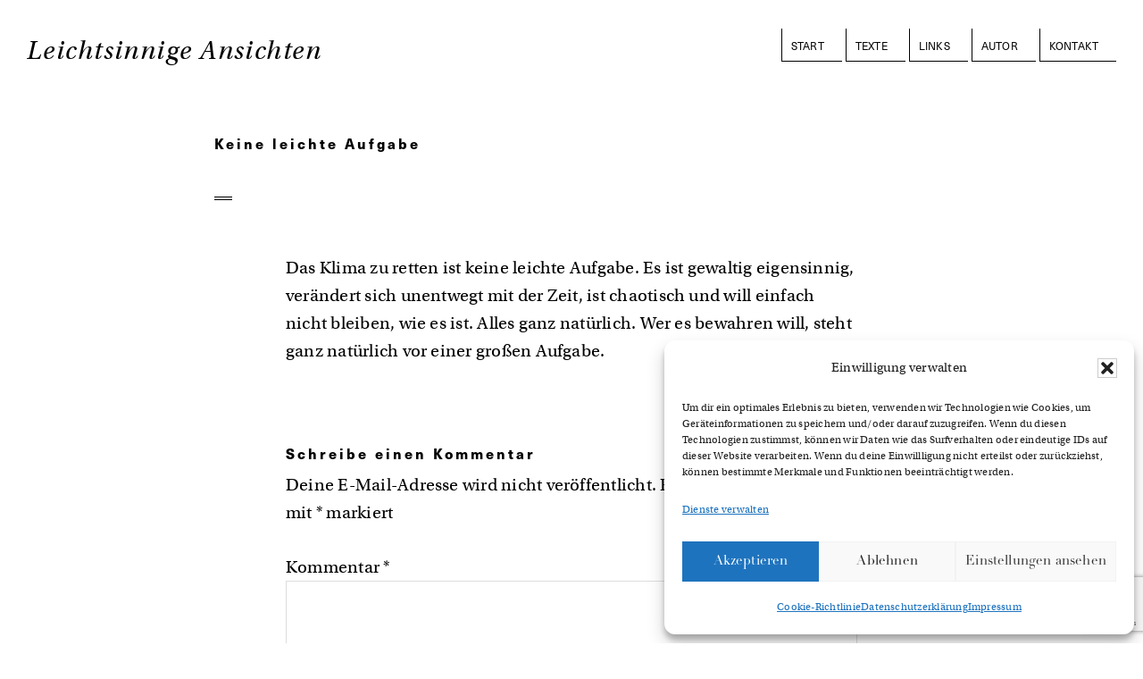

--- FILE ---
content_type: text/html; charset=UTF-8
request_url: https://leichtsinnige-ansichten.de/keine-leichte-aufgabe/
body_size: 9878
content:
<!DOCTYPE html>
<html lang="de">
<head >
<meta charset="UTF-8" />
<meta name="viewport" content="width=device-width, initial-scale=1" />
<title>Keine leichte Aufgabe</title>
<meta name='robots' content='max-image-preview:large' />

<link rel="alternate" type="application/rss+xml" title="Leichtsinnige Ansichten &raquo; Feed" href="https://leichtsinnige-ansichten.de/feed/" />
<link rel="alternate" type="application/rss+xml" title="Leichtsinnige Ansichten &raquo; Kommentar-Feed" href="https://leichtsinnige-ansichten.de/comments/feed/" />
<link rel="alternate" type="application/rss+xml" title="Leichtsinnige Ansichten &raquo; Kommentar-Feed zu Keine leichte Aufgabe" href="https://leichtsinnige-ansichten.de/keine-leichte-aufgabe/feed/" />
<link rel="alternate" title="oEmbed (JSON)" type="application/json+oembed" href="https://leichtsinnige-ansichten.de/wp-json/oembed/1.0/embed?url=https%3A%2F%2Fleichtsinnige-ansichten.de%2Fkeine-leichte-aufgabe%2F" />
<link rel="alternate" title="oEmbed (XML)" type="text/xml+oembed" href="https://leichtsinnige-ansichten.de/wp-json/oembed/1.0/embed?url=https%3A%2F%2Fleichtsinnige-ansichten.de%2Fkeine-leichte-aufgabe%2F&#038;format=xml" />
<link rel="canonical" href="https://leichtsinnige-ansichten.de/keine-leichte-aufgabe/" />
<style id='wp-img-auto-sizes-contain-inline-css'>
img:is([sizes=auto i],[sizes^="auto," i]){contain-intrinsic-size:3000px 1500px}
/*# sourceURL=wp-img-auto-sizes-contain-inline-css */
</style>
<link rel='stylesheet' id='revolution-pro-css' href='https://leichtsinnige-ansichten.de/wp-content/themes/revolution-pro/style.css?ver=1.4.0' media='all' />
<style id='revolution-pro-inline-css'>


		a,
		.entry-title a:focus,
		.entry-title a:hover,
		.footer-widgets a:focus,
		.footer-widgets a:hover,
		.genesis-nav-menu a:focus,
		.genesis-nav-menu a:hover,
		.genesis-nav-menu .current-menu-item > a,
		.genesis-nav-menu .sub-menu .current-menu-item > a:focus,
		.genesis-nav-menu .sub-menu .current-menu-item > a:hover,
		.gs-faq__question:focus,
		.gs-faq__question:hover,
		.menu-toggle:focus,
		.menu-toggle:hover,
		.site-footer a:focus,
		.site-footer a:hover,
		.sub-menu-toggle:focus,
		.sub-menu-toggle:hover {
			color: #7c7c7c;
		}

		

		a.button,
		button,
		.button,
		.footer-widgets a.button,
		input[type="button"],
		input[type="reset"],
		input[type="submit"],
		input[type="reset"],
		input[type="submit"],
		.entry-content a.button,
		.entry-content a.button:focus,
		.entry-content a.button:hover,
		.widget a.button:focus,
		.widget a.button:hover,
		.site-container div.wpforms-container-full .wpforms-form button[type="submit"],
		.site-container div.wpforms-container-full .wpforms-form button[type="submit"]:hover,
		.site-container div.wpforms-container-full .wpforms-form input[type="submit"],
		.site-container div.wpforms-container-full .wpforms-form input[type="submit"]:hover {
			background-color: #757575;
			color: #ffffff;
		}
		
/*# sourceURL=revolution-pro-inline-css */
</style>
<style id='wp-emoji-styles-inline-css'>

	img.wp-smiley, img.emoji {
		display: inline !important;
		border: none !important;
		box-shadow: none !important;
		height: 1em !important;
		width: 1em !important;
		margin: 0 0.07em !important;
		vertical-align: -0.1em !important;
		background: none !important;
		padding: 0 !important;
	}
/*# sourceURL=wp-emoji-styles-inline-css */
</style>
<link rel='stylesheet' id='cmplz-general-css' href='https://leichtsinnige-ansichten.de/wp-content/plugins/complianz-gdpr/assets/css/cookieblocker.min.css?ver=1768334213' media='all' />
<link rel='stylesheet' id='revolution-pro-fonts-css' href='//leichtsinnige-ansichten.de/wp-content/uploads/omgf/revolution-pro-fonts/revolution-pro-fonts.css?ver=1768335740' media='all' />
<link rel='stylesheet' id='dashicons-css' href='https://leichtsinnige-ansichten.de/wp-includes/css/dashicons.min.css?ver=6.9' media='all' />
<link rel='stylesheet' id='revolution-pro-gutenberg-css' href='https://leichtsinnige-ansichten.de/wp-content/themes/revolution-pro/lib/gutenberg/front-end.css?ver=1.4.0' media='all' />
<style id='revolution-pro-gutenberg-inline-css'>
.ab-block-post-grid .ab-post-grid-items h2 a:hover,
.site-container .has-theme-primary-color,
.site-container .wp-block-button .wp-block-button__link.has-theme-primary-color,
.site-container .wp-block-button.is-style-outline .wp-block-button__link.has-theme-primary-color {
	color: #7c7c7c;
}

.site-container .has-theme-primary-background-color,
.site-container .wp-block-button .wp-block-button__link.has-theme-primary-background-color,
.site-container .wp-block-pullquote.is-style-solid-color.has-theme-primary-background-color {
	background-color: #7c7c7c;
}

.site-container .has-theme-secondary-color,
.site-container .wp-block-button .wp-block-button__link.has-theme-secondary-color,
.site-container .wp-block-button.is-style-outline .wp-block-button__link {
	color: #757575;
}

.wp-block-button .wp-block-button__link:not(.has-background),
.wp-block-button .wp-block-button__link:not(.has-background):focus,
.wp-block-button .wp-block-button__link:not(.has-background):hover {
	color: #ffffff;
}

.site-container .has-theme-secondary-background-color,
.site-container .wp-block-button .wp-block-button__link,
.site-container .wp-block-pullquote.is-style-solid-color.has-theme-secondary-background-color {
	background-color: #757575;
}
.site-container .rev-overlap {
	margin-top: -25% !important;
}		.has-theme-primary-color {
			color: #7c7c7c;
		}		.has-theme-secondary-color {
			color: #757575;
		}
/*# sourceURL=revolution-pro-gutenberg-inline-css */
</style>
<script src="https://leichtsinnige-ansichten.de/wp-includes/js/jquery/jquery.min.js?ver=3.7.1" id="jquery-core-js"></script>
<script src="https://leichtsinnige-ansichten.de/wp-includes/js/jquery/jquery-migrate.min.js?ver=3.4.1" id="jquery-migrate-js"></script>
<link rel="https://api.w.org/" href="https://leichtsinnige-ansichten.de/wp-json/" /><link rel="alternate" title="JSON" type="application/json" href="https://leichtsinnige-ansichten.de/wp-json/wp/v2/posts/449" /><link rel="EditURI" type="application/rsd+xml" title="RSD" href="https://leichtsinnige-ansichten.de/xmlrpc.php?rsd" />
			<style>.cmplz-hidden {
					display: none !important;
				}</style><link rel="pingback" href="https://leichtsinnige-ansichten.de/xmlrpc.php" />
<link rel="stylesheet" href="https://use.typekit.net/dya3zkf.css"><head>
  <script src="https://www.google.com/recaptcha/enterprise.js?render=6LcrIowrAAAAAMZW0b5rjCMdJipCFhfIYGeG1475"></script>

<link rel="icon" href="https://leichtsinnige-ansichten.de/wp-content/uploads/2020/08/cropped-favicon_6-32x32.png" sizes="32x32" />
<link rel="icon" href="https://leichtsinnige-ansichten.de/wp-content/uploads/2020/08/cropped-favicon_6-192x192.png" sizes="192x192" />
<link rel="apple-touch-icon" href="https://leichtsinnige-ansichten.de/wp-content/uploads/2020/08/cropped-favicon_6-180x180.png" />
<meta name="msapplication-TileImage" content="https://leichtsinnige-ansichten.de/wp-content/uploads/2020/08/cropped-favicon_6-270x270.png" />
		<style id="wp-custom-css">
			body {font-family: utopia-std, serif;
font-weight: 400;
font-style: normal;letter-spacing:0.012em; font-size:1.225em; line-height:1.625em;}

p.entry-meta {display:none;}


.category .site-inner {padding-top:0px;}

.entry-content a {font-size:1.025em!important;}

.archive-description {margin-bottom:40px;}

.site-footer p {line-height:2.0em;font-family: neue-haas-unica, sans-serif;font-weight: 400;font-style: normal; letter-spacing:2px; font-size:0.5em}

.site-header .menu-toggle::before {top:0;}

.site-title {
font-family: utopia-std, serif;
font-weight: 400;
font-style: normal;
	letter-spacing:0.048em; 
	font-size:1.525em;
	font-style:italic;
	text-align:left!important;
	line-height:1.5em;
}

.site-title a {text-align:center!important;}

.entry-content a {box-shadow:none; font-size:2em;}

.menu-toggle {background-color:#000; color:#fff; padding:15px 20px;font-family: neue-haas-unica, sans-serif;font-weight: 400;font-style: normal;}

.genesis-nav-menu a {letter-spacing:0.012em; font-family: neue-haas-unica, sans-serif;font-weight: 400;font-style: normal;
font-style: normal;}

.genesis-nav-menu .menu-item a {border-bottom:1px solid #000;border-left:1px solid #000;padding-right:20px;}
 

h1, h2, h3, h4, h5, h6 {font-family: neue-haas-unica, sans-serif;font-weight: 700;font-style: normal; letter-spacing:3px;}

h1, h2, h3 {font-size:0.8em!important;}

.prev-next-navigation {font-size:0.8em!important; line-height:1.7em;}
.entry-header {text-align:left;}

.entry-header::after {margin-left:0; margin-right:0; border-bottom:4px double #000; margin-bottom:60px}

.entry-tags, .entry-categories, .breadcrumb {font-style:italic; letter-spacing:1px; font-size:0.8em;}

.comment-respond a, .entry-comments a, .entry-pings a {font-style:italic; letter-spacing:1px; font-size:0.8em;}

.einstieg li {padding:8%!important; border:1px solid #666;margin-bottom:10px;}

.wp-block-latest-posts__list li {border-bottom:4px double #000; margin-bottom:60px;padding-bottom:50px;}

.prev-next-navigation {margin-bottom:60px; margin-top:100px; border-top:1px solid #000;border-bottom:1px solid #000;}

.previous, .next {width:auto;}
.previous {float:left; text-align:left;}
.next {float: right; text-align:left;}

.previous a, .next a {background:#000; padding:5px 15px; color:#fff;}
.previous a:hover, .next a:hover {background:#2f2f2f;}

.caps {font-style:italic; letter-spacing:1px; font-size:0.8em;}

a.button, button, .button, .footer-widgets a.button, input[type="button"], input[type="reset"], input[type="submit"], input[type="reset"], input[type="submit"], .entry-content a.button, .entry-content a.button:focus, .entry-content a.button:hover, .widget a.button:focus, .widget a.button:hover, .site-container div.wpforms-container-full .wpforms-form button[type="submit"], .site-container div.wpforms-container-full .wpforms-form button[type="submit"]:hover, .site-container div.wpforms-container-full .wpforms-form input[type="submit"], .site-container div.wpforms-container-full .wpforms-form input[type="submit"]:hover {background:#000; border-radius:0px!important;}

a.button, button, input[type="button"], input[type="reset"], input[type="submit"], .entry-content a.button, .site-container div.wpforms-container-full .wpforms-form input[type="submit"], .site-container div.wpforms-container-full .wpforms-form button[type="submit"] {font-family: linotype-didot, serif;font-weight: 300;letter-spacing:0.012em; font-size:1em; text-transform:none; border-radius:0px!important;}

input, select, textarea {border-radius:0px!important; width:100%;}

.archive-pagination li a {font-weight:400;}

.kdbfoto {margin-right:15px!important;}

.textran {margin-top:-40px;}

.cli_settings_button a {text-decoration:underline:}


@media only screen and (min-width: 960px) {
.title-area {
    margin-top: 3px;
	width: 40%;}
	.has-one-menu .nav-primary, .has-one-menu .nav-secondary, .wp-custom-logo.has-one-menu .nav-primary, .wp-custom-logo.has-one-menu .nav-secondary {	width: 60%;}
}

	
@media only screen and (max-width: 30em) {	
p {
	font-size:0.925em;
	letter-spacing:0;
	}	

.site-title {
	letter-spacing:0.068em;	
	font-size:1.4em; 
	max-width:10em!important;
	word-break: break-word;
	margin-top:-12px!important;
		line-height:1.1em;
	}
	
	.title-area {
	width: 60%;}
	.has-one-menu .nav-primary, .has-one-menu .nav-secondary, .wp-custom-logo.has-one-menu .nav-primary, .wp-custom-logo.has-one-menu .nav-secondary {	width: 40%;}

.entry-content a {
	box-shadow:none; 
	font-size:1.5em;}
}

.genesis-nav-menu .menu-item a {
	padding-left:10px;
	margin-bottom:10px!important;
}

input {width:100%!important; min-width:100%;}

.intro p {margin-left:0px!important;}

.entry-content a {font-family: 'neue-haas-unica', sans-serif!important;font-weight: 800;font-style: normal; letter-spacing:2px; font-size:0.8em!important;border-bottom:1px solid #000;padding-bottom:5px;}

.entry-content .more-link {font-size:0.6em!important;border-bottom:inherit; margin-bottom:0px!important;padding-bottom:0!important;}

.archive-title {display:none;}

figcaption, .gallery-caption, .wp-caption-text {font-weight:normal!important;}

figcaption a {font-weight:normal!important; letter-spacing:0px!important; color:#b8b8b8!important; text-decoration:none; border-bottom:none!important;}		</style>
		<style id='wp-block-paragraph-inline-css'>
.is-small-text{font-size:.875em}.is-regular-text{font-size:1em}.is-large-text{font-size:2.25em}.is-larger-text{font-size:3em}.has-drop-cap:not(:focus):first-letter{float:left;font-size:8.4em;font-style:normal;font-weight:100;line-height:.68;margin:.05em .1em 0 0;text-transform:uppercase}body.rtl .has-drop-cap:not(:focus):first-letter{float:none;margin-left:.1em}p.has-drop-cap.has-background{overflow:hidden}:root :where(p.has-background){padding:1.25em 2.375em}:where(p.has-text-color:not(.has-link-color)) a{color:inherit}p.has-text-align-left[style*="writing-mode:vertical-lr"],p.has-text-align-right[style*="writing-mode:vertical-rl"]{rotate:180deg}
/*# sourceURL=https://leichtsinnige-ansichten.de/wp-includes/blocks/paragraph/style.min.css */
</style>
</head>
<body class="wp-singular post-template-default single single-post postid-449 single-format-standard wp-embed-responsive wp-theme-genesis wp-child-theme-revolution-pro header-full-width full-width-content genesis-breadcrumbs-hidden genesis-singular-image-hidden genesis-footer-widgets-hidden has-one-menu" itemscope itemtype="https://schema.org/WebPage"><div class="site-container"><ul class="genesis-skip-link"><li><a href="#genesis-content" class="screen-reader-shortcut"> Zum Inhalt springen</a></li></ul><header class="site-header" itemscope itemtype="https://schema.org/WPHeader"><div class="wrap"><div class="title-area"><p class="site-title" itemprop="headline"><a href="https://leichtsinnige-ansichten.de/">Leichtsinnige Ansichten</a></p><p class="site-description" itemprop="description">Auf dieser Seite finden Sie Ansichten zum Leben. Davon gibt es unendlich viele, weil das Leben unendlich viel ist. Es bietet eine verwirrende Vielfalt an Meinungen, Deutungen und Vorstellungen. Alles ganz natürlich.</p></div><nav class="nav-secondary" aria-label="Sekundär" itemscope itemtype="https://schema.org/SiteNavigationElement"><div class="wrap"><ul id="menu-primaer" class="menu genesis-nav-menu menu-secondary js-superfish"><li id="menu-item-17" class="menu-item menu-item-type-custom menu-item-object-custom menu-item-home menu-item-17"><a href="https://leichtsinnige-ansichten.de/" itemprop="url"><span itemprop="name">Start</span></a></li>
<li id="menu-item-753" class="menu-item menu-item-type-taxonomy menu-item-object-category current-post-ancestor current-menu-parent current-post-parent menu-item-753"><a href="https://leichtsinnige-ansichten.de/category/texte/" itemprop="url"><span itemprop="name">Texte</span></a></li>
<li id="menu-item-1006" class="menu-item menu-item-type-post_type menu-item-object-page menu-item-1006"><a href="https://leichtsinnige-ansichten.de/links/" itemprop="url"><span itemprop="name">Links</span></a></li>
<li id="menu-item-18" class="menu-item menu-item-type-post_type menu-item-object-page menu-item-18"><a href="https://leichtsinnige-ansichten.de/autor/" itemprop="url"><span itemprop="name">Autor</span></a></li>
<li id="menu-item-951" class="menu-item menu-item-type-custom menu-item-object-custom menu-item-951"><a href="mailto:%20kontakt@leichtsinnige-ansichten.de" itemprop="url"><span itemprop="name">Kontakt</span></a></li>
</ul></div></nav></div></header><div class="site-inner"><div class="content-sidebar-wrap"><main class="content" id="genesis-content"><article class="post-449 post type-post status-publish format-standard category-texte entry" aria-label="Keine leichte Aufgabe" itemscope itemtype="https://schema.org/CreativeWork"><header class="entry-header"><h1 class="entry-title" itemprop="headline">Keine leichte Aufgabe</h1>
<p class="entry-meta"><time class="entry-time" itemprop="datePublished" datetime="2020-08-19T19:38:19+02:00">19. August 2020</time> by <span class="entry-author" itemprop="author" itemscope itemtype="https://schema.org/Person"><a href="https://leichtsinnige-ansichten.de/author/wpstumm/" class="entry-author-link" rel="author" itemprop="url"><span class="entry-author-name" itemprop="name">wpstumm</span></a></span> <span class="entry-comments-link"><a href="https://leichtsinnige-ansichten.de/keine-leichte-aufgabe/#respond">Kommentar verfassen</a></span> </p></header><div class="entry-content" itemprop="text">
<p>Das Klima zu retten ist keine leichte Aufgabe. Es ist gewaltig eigensinnig, verändert sich unentwegt mit der Zeit, ist chaotisch und will einfach nicht bleiben, wie es ist. Alles ganz natürlich. Wer es bewahren will, steht ganz natürlich vor einer großen Aufgabe.</p>
<!--<rdf:RDF xmlns:rdf="http://www.w3.org/1999/02/22-rdf-syntax-ns#"
			xmlns:dc="http://purl.org/dc/elements/1.1/"
			xmlns:trackback="http://madskills.com/public/xml/rss/module/trackback/">
		<rdf:Description rdf:about="https://leichtsinnige-ansichten.de/keine-leichte-aufgabe/"
    dc:identifier="https://leichtsinnige-ansichten.de/keine-leichte-aufgabe/"
    dc:title="Keine leichte Aufgabe"
    trackback:ping="https://leichtsinnige-ansichten.de/keine-leichte-aufgabe/trackback/" />
</rdf:RDF>-->
</div><footer class="entry-footer"><p class="entry-meta"><span class="entry-categories">Kategorie: <a href="https://leichtsinnige-ansichten.de/category/texte/" rel="category tag">Texte</a></span> </p></footer></article><h2 class="screen-reader-text">Leser-Interaktionen</h2>	<div id="respond" class="comment-respond">
		<h3 id="reply-title" class="comment-reply-title">Schreibe einen Kommentar</h3><form action="https://leichtsinnige-ansichten.de/wp-comments-post.php" method="post" id="commentform" class="comment-form"><p class="comment-notes"><span id="email-notes">Deine E-Mail-Adresse wird nicht veröffentlicht.</span> <span class="required-field-message">Erforderliche Felder sind mit <span class="required">*</span> markiert</span></p><p class="comment-form-comment"><label for="comment">Kommentar <span class="required">*</span></label> <textarea id="comment" name="comment" cols="45" rows="8" maxlength="65525" required></textarea></p><p class="comment-form-author"><label for="author">Name</label> <input id="author" name="author" type="text" value="" size="30" maxlength="245" autocomplete="name" /></p>
<p class="comment-form-email"><label for="email">E-Mail-Adresse</label> <input id="email" name="email" type="email" value="" size="30" maxlength="100" aria-describedby="email-notes" autocomplete="email" /></p>
<p class="comment-form-url"><label for="url">Website</label> <input id="url" name="url" type="url" value="" size="30" maxlength="200" autocomplete="url" /></p>
<p class="form-submit"><input name="submit" type="submit" id="submit" class="submit" value="Kommentar abschicken" /> <input type='hidden' name='comment_post_ID' value='449' id='comment_post_ID' />
<input type='hidden' name='comment_parent' id='comment_parent' value='0' />
</p></form>	</div><!-- #respond -->
	</main></div></div><footer class="site-footer" itemscope itemtype="https://schema.org/WPFooter"><div class="wrap"><p><img src="https://leichtsinnige-ansichten.de/wp-content/uploads/2020/08/favicon_6.png" width="50px" height="50px" alt="dekorativ" title="Logo KD Buss" style="padding-bottom:10px" /><br />
<a href="https://leichtsinnige-ansichten.de/datenschutzerklaerung/" title="Datenschutzerlärung">Datenschutzerklärung</a>  |  <a href="https://leichtsinnige-ansichten.de/impressum/" title="Impressum">Impressum</a><br />
Copyright &#xA9;&nbsp;2026 KD Buss</p></div></footer></div><script type="speculationrules">
{"prefetch":[{"source":"document","where":{"and":[{"href_matches":"/*"},{"not":{"href_matches":["/wp-*.php","/wp-admin/*","/wp-content/uploads/*","/wp-content/*","/wp-content/plugins/*","/wp-content/themes/revolution-pro/*","/wp-content/themes/genesis/*","/*\\?(.+)"]}},{"not":{"selector_matches":"a[rel~=\"nofollow\"]"}},{"not":{"selector_matches":".no-prefetch, .no-prefetch a"}}]},"eagerness":"conservative"}]}
</script>

<!-- Consent Management powered by Complianz | GDPR/CCPA Cookie Consent https://wordpress.org/plugins/complianz-gdpr -->
<div id="cmplz-cookiebanner-container"><div class="cmplz-cookiebanner cmplz-hidden banner-1 banner-a optin cmplz-bottom-right cmplz-categories-type-view-preferences" aria-modal="true" data-nosnippet="true" role="dialog" aria-live="polite" aria-labelledby="cmplz-header-1-optin" aria-describedby="cmplz-message-1-optin">
	<div class="cmplz-header">
		<div class="cmplz-logo"></div>
		<div class="cmplz-title" id="cmplz-header-1-optin">Einwilligung verwalten</div>
		<div class="cmplz-close" tabindex="0" role="button" aria-label="Dialog schließen">
			<svg aria-hidden="true" focusable="false" data-prefix="fas" data-icon="times" class="svg-inline--fa fa-times fa-w-11" role="img" xmlns="http://www.w3.org/2000/svg" viewBox="0 0 352 512"><path fill="currentColor" d="M242.72 256l100.07-100.07c12.28-12.28 12.28-32.19 0-44.48l-22.24-22.24c-12.28-12.28-32.19-12.28-44.48 0L176 189.28 75.93 89.21c-12.28-12.28-32.19-12.28-44.48 0L9.21 111.45c-12.28 12.28-12.28 32.19 0 44.48L109.28 256 9.21 356.07c-12.28 12.28-12.28 32.19 0 44.48l22.24 22.24c12.28 12.28 32.2 12.28 44.48 0L176 322.72l100.07 100.07c12.28 12.28 32.2 12.28 44.48 0l22.24-22.24c12.28-12.28 12.28-32.19 0-44.48L242.72 256z"></path></svg>
		</div>
	</div>

	<div class="cmplz-divider cmplz-divider-header"></div>
	<div class="cmplz-body">
		<div class="cmplz-message" id="cmplz-message-1-optin">Um dir ein optimales Erlebnis zu bieten, verwenden wir Technologien wie Cookies, um Geräteinformationen zu speichern und/oder darauf zuzugreifen. Wenn du diesen Technologien zustimmst, können wir Daten wie das Surfverhalten oder eindeutige IDs auf dieser Website verarbeiten. Wenn du deine Einwillligung nicht erteilst oder zurückziehst, können bestimmte Merkmale und Funktionen beeinträchtigt werden.</div>
		<!-- categories start -->
		<div class="cmplz-categories">
			<details class="cmplz-category cmplz-functional" >
				<summary>
						<span class="cmplz-category-header">
							<span class="cmplz-category-title">Funktional</span>
							<span class='cmplz-always-active'>
								<span class="cmplz-banner-checkbox">
									<input type="checkbox"
										   id="cmplz-functional-optin"
										   data-category="cmplz_functional"
										   class="cmplz-consent-checkbox cmplz-functional"
										   size="40"
										   value="1"/>
									<label class="cmplz-label" for="cmplz-functional-optin"><span class="screen-reader-text">Funktional</span></label>
								</span>
								Immer aktiv							</span>
							<span class="cmplz-icon cmplz-open">
								<svg xmlns="http://www.w3.org/2000/svg" viewBox="0 0 448 512"  height="18" ><path d="M224 416c-8.188 0-16.38-3.125-22.62-9.375l-192-192c-12.5-12.5-12.5-32.75 0-45.25s32.75-12.5 45.25 0L224 338.8l169.4-169.4c12.5-12.5 32.75-12.5 45.25 0s12.5 32.75 0 45.25l-192 192C240.4 412.9 232.2 416 224 416z"/></svg>
							</span>
						</span>
				</summary>
				<div class="cmplz-description">
					<span class="cmplz-description-functional">Die technische Speicherung oder der Zugang ist unbedingt erforderlich für den rechtmäßigen Zweck, die Nutzung eines bestimmten Dienstes zu ermöglichen, der vom Teilnehmer oder Nutzer ausdrücklich gewünscht wird, oder für den alleinigen Zweck, die Übertragung einer Nachricht über ein elektronisches Kommunikationsnetz durchzuführen.</span>
				</div>
			</details>

			<details class="cmplz-category cmplz-preferences" >
				<summary>
						<span class="cmplz-category-header">
							<span class="cmplz-category-title">Präferenzen</span>
							<span class="cmplz-banner-checkbox">
								<input type="checkbox"
									   id="cmplz-preferences-optin"
									   data-category="cmplz_preferences"
									   class="cmplz-consent-checkbox cmplz-preferences"
									   size="40"
									   value="1"/>
								<label class="cmplz-label" for="cmplz-preferences-optin"><span class="screen-reader-text">Präferenzen</span></label>
							</span>
							<span class="cmplz-icon cmplz-open">
								<svg xmlns="http://www.w3.org/2000/svg" viewBox="0 0 448 512"  height="18" ><path d="M224 416c-8.188 0-16.38-3.125-22.62-9.375l-192-192c-12.5-12.5-12.5-32.75 0-45.25s32.75-12.5 45.25 0L224 338.8l169.4-169.4c12.5-12.5 32.75-12.5 45.25 0s12.5 32.75 0 45.25l-192 192C240.4 412.9 232.2 416 224 416z"/></svg>
							</span>
						</span>
				</summary>
				<div class="cmplz-description">
					<span class="cmplz-description-preferences">Die technische Speicherung oder der Zugriff ist für den rechtmäßigen Zweck der Speicherung von Präferenzen erforderlich, die nicht vom Abonnenten oder Benutzer angefordert wurden.</span>
				</div>
			</details>

			<details class="cmplz-category cmplz-statistics" >
				<summary>
						<span class="cmplz-category-header">
							<span class="cmplz-category-title">Statistiken</span>
							<span class="cmplz-banner-checkbox">
								<input type="checkbox"
									   id="cmplz-statistics-optin"
									   data-category="cmplz_statistics"
									   class="cmplz-consent-checkbox cmplz-statistics"
									   size="40"
									   value="1"/>
								<label class="cmplz-label" for="cmplz-statistics-optin"><span class="screen-reader-text">Statistiken</span></label>
							</span>
							<span class="cmplz-icon cmplz-open">
								<svg xmlns="http://www.w3.org/2000/svg" viewBox="0 0 448 512"  height="18" ><path d="M224 416c-8.188 0-16.38-3.125-22.62-9.375l-192-192c-12.5-12.5-12.5-32.75 0-45.25s32.75-12.5 45.25 0L224 338.8l169.4-169.4c12.5-12.5 32.75-12.5 45.25 0s12.5 32.75 0 45.25l-192 192C240.4 412.9 232.2 416 224 416z"/></svg>
							</span>
						</span>
				</summary>
				<div class="cmplz-description">
					<span class="cmplz-description-statistics">Die technische Speicherung oder der Zugriff, der ausschließlich zu statistischen Zwecken erfolgt.</span>
					<span class="cmplz-description-statistics-anonymous">Die technische Speicherung oder der Zugriff, der ausschließlich zu anonymen statistischen Zwecken verwendet wird. Ohne eine Vorladung, die freiwillige Zustimmung deines Internetdienstanbieters oder zusätzliche Aufzeichnungen von Dritten können die zu diesem Zweck gespeicherten oder abgerufenen Informationen allein in der Regel nicht dazu verwendet werden, dich zu identifizieren.</span>
				</div>
			</details>
			<details class="cmplz-category cmplz-marketing" >
				<summary>
						<span class="cmplz-category-header">
							<span class="cmplz-category-title">Marketing</span>
							<span class="cmplz-banner-checkbox">
								<input type="checkbox"
									   id="cmplz-marketing-optin"
									   data-category="cmplz_marketing"
									   class="cmplz-consent-checkbox cmplz-marketing"
									   size="40"
									   value="1"/>
								<label class="cmplz-label" for="cmplz-marketing-optin"><span class="screen-reader-text">Marketing</span></label>
							</span>
							<span class="cmplz-icon cmplz-open">
								<svg xmlns="http://www.w3.org/2000/svg" viewBox="0 0 448 512"  height="18" ><path d="M224 416c-8.188 0-16.38-3.125-22.62-9.375l-192-192c-12.5-12.5-12.5-32.75 0-45.25s32.75-12.5 45.25 0L224 338.8l169.4-169.4c12.5-12.5 32.75-12.5 45.25 0s12.5 32.75 0 45.25l-192 192C240.4 412.9 232.2 416 224 416z"/></svg>
							</span>
						</span>
				</summary>
				<div class="cmplz-description">
					<span class="cmplz-description-marketing">Die technische Speicherung oder der Zugriff ist erforderlich, um Nutzerprofile zu erstellen, um Werbung zu versenden oder um den Nutzer auf einer Website oder über mehrere Websites hinweg zu ähnlichen Marketingzwecken zu verfolgen.</span>
				</div>
			</details>
		</div><!-- categories end -->
			</div>

	<div class="cmplz-links cmplz-information">
		<ul>
			<li><a class="cmplz-link cmplz-manage-options cookie-statement" href="#" data-relative_url="#cmplz-manage-consent-container">Optionen verwalten</a></li>
			<li><a class="cmplz-link cmplz-manage-third-parties cookie-statement" href="#" data-relative_url="#cmplz-cookies-overview">Dienste verwalten</a></li>
			<li><a class="cmplz-link cmplz-manage-vendors tcf cookie-statement" href="#" data-relative_url="#cmplz-tcf-wrapper">Verwalten von {vendor_count}-Lieferanten</a></li>
			<li><a class="cmplz-link cmplz-external cmplz-read-more-purposes tcf" target="_blank" rel="noopener noreferrer nofollow" href="https://cookiedatabase.org/tcf/purposes/" aria-label="Weitere Informationen zu den Zwecken von TCF findest du in der Cookie-Datenbank.">Lese mehr über diese Zwecke</a></li>
		</ul>
			</div>

	<div class="cmplz-divider cmplz-footer"></div>

	<div class="cmplz-buttons">
		<button class="cmplz-btn cmplz-accept">Akzeptieren</button>
		<button class="cmplz-btn cmplz-deny">Ablehnen</button>
		<button class="cmplz-btn cmplz-view-preferences">Einstellungen ansehen</button>
		<button class="cmplz-btn cmplz-save-preferences">Einstellungen speichern</button>
		<a class="cmplz-btn cmplz-manage-options tcf cookie-statement" href="#" data-relative_url="#cmplz-manage-consent-container">Einstellungen ansehen</a>
			</div>

	
	<div class="cmplz-documents cmplz-links">
		<ul>
			<li><a class="cmplz-link cookie-statement" href="#" data-relative_url="">{title}</a></li>
			<li><a class="cmplz-link privacy-statement" href="#" data-relative_url="">{title}</a></li>
			<li><a class="cmplz-link impressum" href="#" data-relative_url="">{title}</a></li>
		</ul>
			</div>
</div>
</div>
					<div id="cmplz-manage-consent" data-nosnippet="true"><button class="cmplz-btn cmplz-hidden cmplz-manage-consent manage-consent-1">Einwilligung verwalten</button>

</div><script src="https://leichtsinnige-ansichten.de/wp-includes/js/hoverIntent.min.js?ver=1.10.2" id="hoverIntent-js"></script>
<script src="https://leichtsinnige-ansichten.de/wp-content/themes/genesis/lib/js/menu/superfish.min.js?ver=1.7.10" id="superfish-js"></script>
<script src="https://leichtsinnige-ansichten.de/wp-content/themes/genesis/lib/js/menu/superfish.args.min.js?ver=3.6.1" id="superfish-args-js"></script>
<script src="https://leichtsinnige-ansichten.de/wp-content/themes/genesis/lib/js/skip-links.min.js?ver=3.6.1" id="skip-links-js"></script>
<script id="revolution-pro-responsive-menu-js-extra">
var genesis_responsive_menu = {"mainMenu":"Menu","menuIconClass":"dashicons-before dashicons-menu","subMenu":"Submenu","subMenuIconClass":"dashicons-before dashicons-arrow-down-alt2","menuClasses":{"combine":[".nav-secondary",".nav-primary"],"others":[]},"combineMethod":"prepend"};
//# sourceURL=revolution-pro-responsive-menu-js-extra
</script>
<script src="https://leichtsinnige-ansichten.de/wp-content/themes/revolution-pro/js/responsive-menus.min.js?ver=1.4.0" id="revolution-pro-responsive-menu-js"></script>
<script src="https://leichtsinnige-ansichten.de/wp-content/themes/revolution-pro/js/smooth-scroll.js?ver=1.4.0" id="revolution-pro-smooth-scroll-js"></script>
<script id="revolution-pro-sticky-header-js-extra">
var studiopressStickyHeaderConfig = {"heightDifference":"30"};
//# sourceURL=revolution-pro-sticky-header-js-extra
</script>
<script src="https://leichtsinnige-ansichten.de/wp-content/themes/revolution-pro/js/sticky-header.js?ver=1.4.0" id="revolution-pro-sticky-header-js"></script>
<script id="cmplz-cookiebanner-js-extra">
var complianz = {"prefix":"cmplz_","user_banner_id":"1","set_cookies":[],"block_ajax_content":"","banner_version":"11","version":"7.4.4.2","store_consent":"","do_not_track_enabled":"","consenttype":"optin","region":"eu","geoip":"","dismiss_timeout":"","disable_cookiebanner":"","soft_cookiewall":"","dismiss_on_scroll":"","cookie_expiry":"365","url":"https://leichtsinnige-ansichten.de/wp-json/complianz/v1/","locale":"lang=de&locale=de_DE","set_cookies_on_root":"","cookie_domain":"","current_policy_id":"22","cookie_path":"/","categories":{"statistics":"Statistiken","marketing":"Marketing"},"tcf_active":"","placeholdertext":"\u003Cdiv class=\"cmplz-blocked-content-notice-body\"\u003EKlicke auf \"Ich stimme zu\", um {service} zu aktivieren\u00a0\u003Cdiv class=\"cmplz-links\"\u003E\u003Ca href=\"#\" class=\"cmplz-link cookie-statement\"\u003E{title}\u003C/a\u003E\u003C/div\u003E\u003C/div\u003E\u003Cbutton class=\"cmplz-accept-service\"\u003EIch stimme zu\u003C/button\u003E","css_file":"https://leichtsinnige-ansichten.de/wp-content/uploads/complianz/css/banner-{banner_id}-{type}.css?v=11","page_links":{"eu":{"cookie-statement":{"title":"Cookie-Richtlinie ","url":"https://leichtsinnige-ansichten.de/cookie-richtlinie-eu/"},"privacy-statement":{"title":"Datenschutzerkl\u00e4rung","url":"https://leichtsinnige-ansichten.de/datenschutzerklaerung/"},"impressum":{"title":"Impressum","url":"https://leichtsinnige-ansichten.de/impressum/"}},"us":{"impressum":{"title":"Impressum","url":"https://leichtsinnige-ansichten.de/impressum/"}},"uk":{"impressum":{"title":"Impressum","url":"https://leichtsinnige-ansichten.de/impressum/"}},"ca":{"impressum":{"title":"Impressum","url":"https://leichtsinnige-ansichten.de/impressum/"}},"au":{"impressum":{"title":"Impressum","url":"https://leichtsinnige-ansichten.de/impressum/"}},"za":{"impressum":{"title":"Impressum","url":"https://leichtsinnige-ansichten.de/impressum/"}},"br":{"impressum":{"title":"Impressum","url":"https://leichtsinnige-ansichten.de/impressum/"}}},"tm_categories":"","forceEnableStats":"","preview":"","clean_cookies":"","aria_label":"Klicke auf den Button, um {Service} zu aktivieren"};
//# sourceURL=cmplz-cookiebanner-js-extra
</script>
<script defer src="https://leichtsinnige-ansichten.de/wp-content/plugins/complianz-gdpr/cookiebanner/js/complianz.min.js?ver=1768334214" id="cmplz-cookiebanner-js"></script>
<script id="wp-emoji-settings" type="application/json">
{"baseUrl":"https://s.w.org/images/core/emoji/17.0.2/72x72/","ext":".png","svgUrl":"https://s.w.org/images/core/emoji/17.0.2/svg/","svgExt":".svg","source":{"concatemoji":"https://leichtsinnige-ansichten.de/wp-includes/js/wp-emoji-release.min.js?ver=6.9"}}
</script>
<script type="module">
/*! This file is auto-generated */
const a=JSON.parse(document.getElementById("wp-emoji-settings").textContent),o=(window._wpemojiSettings=a,"wpEmojiSettingsSupports"),s=["flag","emoji"];function i(e){try{var t={supportTests:e,timestamp:(new Date).valueOf()};sessionStorage.setItem(o,JSON.stringify(t))}catch(e){}}function c(e,t,n){e.clearRect(0,0,e.canvas.width,e.canvas.height),e.fillText(t,0,0);t=new Uint32Array(e.getImageData(0,0,e.canvas.width,e.canvas.height).data);e.clearRect(0,0,e.canvas.width,e.canvas.height),e.fillText(n,0,0);const a=new Uint32Array(e.getImageData(0,0,e.canvas.width,e.canvas.height).data);return t.every((e,t)=>e===a[t])}function p(e,t){e.clearRect(0,0,e.canvas.width,e.canvas.height),e.fillText(t,0,0);var n=e.getImageData(16,16,1,1);for(let e=0;e<n.data.length;e++)if(0!==n.data[e])return!1;return!0}function u(e,t,n,a){switch(t){case"flag":return n(e,"\ud83c\udff3\ufe0f\u200d\u26a7\ufe0f","\ud83c\udff3\ufe0f\u200b\u26a7\ufe0f")?!1:!n(e,"\ud83c\udde8\ud83c\uddf6","\ud83c\udde8\u200b\ud83c\uddf6")&&!n(e,"\ud83c\udff4\udb40\udc67\udb40\udc62\udb40\udc65\udb40\udc6e\udb40\udc67\udb40\udc7f","\ud83c\udff4\u200b\udb40\udc67\u200b\udb40\udc62\u200b\udb40\udc65\u200b\udb40\udc6e\u200b\udb40\udc67\u200b\udb40\udc7f");case"emoji":return!a(e,"\ud83e\u1fac8")}return!1}function f(e,t,n,a){let r;const o=(r="undefined"!=typeof WorkerGlobalScope&&self instanceof WorkerGlobalScope?new OffscreenCanvas(300,150):document.createElement("canvas")).getContext("2d",{willReadFrequently:!0}),s=(o.textBaseline="top",o.font="600 32px Arial",{});return e.forEach(e=>{s[e]=t(o,e,n,a)}),s}function r(e){var t=document.createElement("script");t.src=e,t.defer=!0,document.head.appendChild(t)}a.supports={everything:!0,everythingExceptFlag:!0},new Promise(t=>{let n=function(){try{var e=JSON.parse(sessionStorage.getItem(o));if("object"==typeof e&&"number"==typeof e.timestamp&&(new Date).valueOf()<e.timestamp+604800&&"object"==typeof e.supportTests)return e.supportTests}catch(e){}return null}();if(!n){if("undefined"!=typeof Worker&&"undefined"!=typeof OffscreenCanvas&&"undefined"!=typeof URL&&URL.createObjectURL&&"undefined"!=typeof Blob)try{var e="postMessage("+f.toString()+"("+[JSON.stringify(s),u.toString(),c.toString(),p.toString()].join(",")+"));",a=new Blob([e],{type:"text/javascript"});const r=new Worker(URL.createObjectURL(a),{name:"wpTestEmojiSupports"});return void(r.onmessage=e=>{i(n=e.data),r.terminate(),t(n)})}catch(e){}i(n=f(s,u,c,p))}t(n)}).then(e=>{for(const n in e)a.supports[n]=e[n],a.supports.everything=a.supports.everything&&a.supports[n],"flag"!==n&&(a.supports.everythingExceptFlag=a.supports.everythingExceptFlag&&a.supports[n]);var t;a.supports.everythingExceptFlag=a.supports.everythingExceptFlag&&!a.supports.flag,a.supports.everything||((t=a.source||{}).concatemoji?r(t.concatemoji):t.wpemoji&&t.twemoji&&(r(t.twemoji),r(t.wpemoji)))});
//# sourceURL=https://leichtsinnige-ansichten.de/wp-includes/js/wp-emoji-loader.min.js
</script>
</body></html>


--- FILE ---
content_type: text/html; charset=utf-8
request_url: https://www.google.com/recaptcha/enterprise/anchor?ar=1&k=6LcrIowrAAAAAMZW0b5rjCMdJipCFhfIYGeG1475&co=aHR0cHM6Ly9sZWljaHRzaW5uaWdlLWFuc2ljaHRlbi5kZTo0NDM.&hl=en&v=PoyoqOPhxBO7pBk68S4YbpHZ&size=invisible&anchor-ms=20000&execute-ms=30000&cb=3mbcglna2vmd
body_size: 48634
content:
<!DOCTYPE HTML><html dir="ltr" lang="en"><head><meta http-equiv="Content-Type" content="text/html; charset=UTF-8">
<meta http-equiv="X-UA-Compatible" content="IE=edge">
<title>reCAPTCHA</title>
<style type="text/css">
/* cyrillic-ext */
@font-face {
  font-family: 'Roboto';
  font-style: normal;
  font-weight: 400;
  font-stretch: 100%;
  src: url(//fonts.gstatic.com/s/roboto/v48/KFO7CnqEu92Fr1ME7kSn66aGLdTylUAMa3GUBHMdazTgWw.woff2) format('woff2');
  unicode-range: U+0460-052F, U+1C80-1C8A, U+20B4, U+2DE0-2DFF, U+A640-A69F, U+FE2E-FE2F;
}
/* cyrillic */
@font-face {
  font-family: 'Roboto';
  font-style: normal;
  font-weight: 400;
  font-stretch: 100%;
  src: url(//fonts.gstatic.com/s/roboto/v48/KFO7CnqEu92Fr1ME7kSn66aGLdTylUAMa3iUBHMdazTgWw.woff2) format('woff2');
  unicode-range: U+0301, U+0400-045F, U+0490-0491, U+04B0-04B1, U+2116;
}
/* greek-ext */
@font-face {
  font-family: 'Roboto';
  font-style: normal;
  font-weight: 400;
  font-stretch: 100%;
  src: url(//fonts.gstatic.com/s/roboto/v48/KFO7CnqEu92Fr1ME7kSn66aGLdTylUAMa3CUBHMdazTgWw.woff2) format('woff2');
  unicode-range: U+1F00-1FFF;
}
/* greek */
@font-face {
  font-family: 'Roboto';
  font-style: normal;
  font-weight: 400;
  font-stretch: 100%;
  src: url(//fonts.gstatic.com/s/roboto/v48/KFO7CnqEu92Fr1ME7kSn66aGLdTylUAMa3-UBHMdazTgWw.woff2) format('woff2');
  unicode-range: U+0370-0377, U+037A-037F, U+0384-038A, U+038C, U+038E-03A1, U+03A3-03FF;
}
/* math */
@font-face {
  font-family: 'Roboto';
  font-style: normal;
  font-weight: 400;
  font-stretch: 100%;
  src: url(//fonts.gstatic.com/s/roboto/v48/KFO7CnqEu92Fr1ME7kSn66aGLdTylUAMawCUBHMdazTgWw.woff2) format('woff2');
  unicode-range: U+0302-0303, U+0305, U+0307-0308, U+0310, U+0312, U+0315, U+031A, U+0326-0327, U+032C, U+032F-0330, U+0332-0333, U+0338, U+033A, U+0346, U+034D, U+0391-03A1, U+03A3-03A9, U+03B1-03C9, U+03D1, U+03D5-03D6, U+03F0-03F1, U+03F4-03F5, U+2016-2017, U+2034-2038, U+203C, U+2040, U+2043, U+2047, U+2050, U+2057, U+205F, U+2070-2071, U+2074-208E, U+2090-209C, U+20D0-20DC, U+20E1, U+20E5-20EF, U+2100-2112, U+2114-2115, U+2117-2121, U+2123-214F, U+2190, U+2192, U+2194-21AE, U+21B0-21E5, U+21F1-21F2, U+21F4-2211, U+2213-2214, U+2216-22FF, U+2308-230B, U+2310, U+2319, U+231C-2321, U+2336-237A, U+237C, U+2395, U+239B-23B7, U+23D0, U+23DC-23E1, U+2474-2475, U+25AF, U+25B3, U+25B7, U+25BD, U+25C1, U+25CA, U+25CC, U+25FB, U+266D-266F, U+27C0-27FF, U+2900-2AFF, U+2B0E-2B11, U+2B30-2B4C, U+2BFE, U+3030, U+FF5B, U+FF5D, U+1D400-1D7FF, U+1EE00-1EEFF;
}
/* symbols */
@font-face {
  font-family: 'Roboto';
  font-style: normal;
  font-weight: 400;
  font-stretch: 100%;
  src: url(//fonts.gstatic.com/s/roboto/v48/KFO7CnqEu92Fr1ME7kSn66aGLdTylUAMaxKUBHMdazTgWw.woff2) format('woff2');
  unicode-range: U+0001-000C, U+000E-001F, U+007F-009F, U+20DD-20E0, U+20E2-20E4, U+2150-218F, U+2190, U+2192, U+2194-2199, U+21AF, U+21E6-21F0, U+21F3, U+2218-2219, U+2299, U+22C4-22C6, U+2300-243F, U+2440-244A, U+2460-24FF, U+25A0-27BF, U+2800-28FF, U+2921-2922, U+2981, U+29BF, U+29EB, U+2B00-2BFF, U+4DC0-4DFF, U+FFF9-FFFB, U+10140-1018E, U+10190-1019C, U+101A0, U+101D0-101FD, U+102E0-102FB, U+10E60-10E7E, U+1D2C0-1D2D3, U+1D2E0-1D37F, U+1F000-1F0FF, U+1F100-1F1AD, U+1F1E6-1F1FF, U+1F30D-1F30F, U+1F315, U+1F31C, U+1F31E, U+1F320-1F32C, U+1F336, U+1F378, U+1F37D, U+1F382, U+1F393-1F39F, U+1F3A7-1F3A8, U+1F3AC-1F3AF, U+1F3C2, U+1F3C4-1F3C6, U+1F3CA-1F3CE, U+1F3D4-1F3E0, U+1F3ED, U+1F3F1-1F3F3, U+1F3F5-1F3F7, U+1F408, U+1F415, U+1F41F, U+1F426, U+1F43F, U+1F441-1F442, U+1F444, U+1F446-1F449, U+1F44C-1F44E, U+1F453, U+1F46A, U+1F47D, U+1F4A3, U+1F4B0, U+1F4B3, U+1F4B9, U+1F4BB, U+1F4BF, U+1F4C8-1F4CB, U+1F4D6, U+1F4DA, U+1F4DF, U+1F4E3-1F4E6, U+1F4EA-1F4ED, U+1F4F7, U+1F4F9-1F4FB, U+1F4FD-1F4FE, U+1F503, U+1F507-1F50B, U+1F50D, U+1F512-1F513, U+1F53E-1F54A, U+1F54F-1F5FA, U+1F610, U+1F650-1F67F, U+1F687, U+1F68D, U+1F691, U+1F694, U+1F698, U+1F6AD, U+1F6B2, U+1F6B9-1F6BA, U+1F6BC, U+1F6C6-1F6CF, U+1F6D3-1F6D7, U+1F6E0-1F6EA, U+1F6F0-1F6F3, U+1F6F7-1F6FC, U+1F700-1F7FF, U+1F800-1F80B, U+1F810-1F847, U+1F850-1F859, U+1F860-1F887, U+1F890-1F8AD, U+1F8B0-1F8BB, U+1F8C0-1F8C1, U+1F900-1F90B, U+1F93B, U+1F946, U+1F984, U+1F996, U+1F9E9, U+1FA00-1FA6F, U+1FA70-1FA7C, U+1FA80-1FA89, U+1FA8F-1FAC6, U+1FACE-1FADC, U+1FADF-1FAE9, U+1FAF0-1FAF8, U+1FB00-1FBFF;
}
/* vietnamese */
@font-face {
  font-family: 'Roboto';
  font-style: normal;
  font-weight: 400;
  font-stretch: 100%;
  src: url(//fonts.gstatic.com/s/roboto/v48/KFO7CnqEu92Fr1ME7kSn66aGLdTylUAMa3OUBHMdazTgWw.woff2) format('woff2');
  unicode-range: U+0102-0103, U+0110-0111, U+0128-0129, U+0168-0169, U+01A0-01A1, U+01AF-01B0, U+0300-0301, U+0303-0304, U+0308-0309, U+0323, U+0329, U+1EA0-1EF9, U+20AB;
}
/* latin-ext */
@font-face {
  font-family: 'Roboto';
  font-style: normal;
  font-weight: 400;
  font-stretch: 100%;
  src: url(//fonts.gstatic.com/s/roboto/v48/KFO7CnqEu92Fr1ME7kSn66aGLdTylUAMa3KUBHMdazTgWw.woff2) format('woff2');
  unicode-range: U+0100-02BA, U+02BD-02C5, U+02C7-02CC, U+02CE-02D7, U+02DD-02FF, U+0304, U+0308, U+0329, U+1D00-1DBF, U+1E00-1E9F, U+1EF2-1EFF, U+2020, U+20A0-20AB, U+20AD-20C0, U+2113, U+2C60-2C7F, U+A720-A7FF;
}
/* latin */
@font-face {
  font-family: 'Roboto';
  font-style: normal;
  font-weight: 400;
  font-stretch: 100%;
  src: url(//fonts.gstatic.com/s/roboto/v48/KFO7CnqEu92Fr1ME7kSn66aGLdTylUAMa3yUBHMdazQ.woff2) format('woff2');
  unicode-range: U+0000-00FF, U+0131, U+0152-0153, U+02BB-02BC, U+02C6, U+02DA, U+02DC, U+0304, U+0308, U+0329, U+2000-206F, U+20AC, U+2122, U+2191, U+2193, U+2212, U+2215, U+FEFF, U+FFFD;
}
/* cyrillic-ext */
@font-face {
  font-family: 'Roboto';
  font-style: normal;
  font-weight: 500;
  font-stretch: 100%;
  src: url(//fonts.gstatic.com/s/roboto/v48/KFO7CnqEu92Fr1ME7kSn66aGLdTylUAMa3GUBHMdazTgWw.woff2) format('woff2');
  unicode-range: U+0460-052F, U+1C80-1C8A, U+20B4, U+2DE0-2DFF, U+A640-A69F, U+FE2E-FE2F;
}
/* cyrillic */
@font-face {
  font-family: 'Roboto';
  font-style: normal;
  font-weight: 500;
  font-stretch: 100%;
  src: url(//fonts.gstatic.com/s/roboto/v48/KFO7CnqEu92Fr1ME7kSn66aGLdTylUAMa3iUBHMdazTgWw.woff2) format('woff2');
  unicode-range: U+0301, U+0400-045F, U+0490-0491, U+04B0-04B1, U+2116;
}
/* greek-ext */
@font-face {
  font-family: 'Roboto';
  font-style: normal;
  font-weight: 500;
  font-stretch: 100%;
  src: url(//fonts.gstatic.com/s/roboto/v48/KFO7CnqEu92Fr1ME7kSn66aGLdTylUAMa3CUBHMdazTgWw.woff2) format('woff2');
  unicode-range: U+1F00-1FFF;
}
/* greek */
@font-face {
  font-family: 'Roboto';
  font-style: normal;
  font-weight: 500;
  font-stretch: 100%;
  src: url(//fonts.gstatic.com/s/roboto/v48/KFO7CnqEu92Fr1ME7kSn66aGLdTylUAMa3-UBHMdazTgWw.woff2) format('woff2');
  unicode-range: U+0370-0377, U+037A-037F, U+0384-038A, U+038C, U+038E-03A1, U+03A3-03FF;
}
/* math */
@font-face {
  font-family: 'Roboto';
  font-style: normal;
  font-weight: 500;
  font-stretch: 100%;
  src: url(//fonts.gstatic.com/s/roboto/v48/KFO7CnqEu92Fr1ME7kSn66aGLdTylUAMawCUBHMdazTgWw.woff2) format('woff2');
  unicode-range: U+0302-0303, U+0305, U+0307-0308, U+0310, U+0312, U+0315, U+031A, U+0326-0327, U+032C, U+032F-0330, U+0332-0333, U+0338, U+033A, U+0346, U+034D, U+0391-03A1, U+03A3-03A9, U+03B1-03C9, U+03D1, U+03D5-03D6, U+03F0-03F1, U+03F4-03F5, U+2016-2017, U+2034-2038, U+203C, U+2040, U+2043, U+2047, U+2050, U+2057, U+205F, U+2070-2071, U+2074-208E, U+2090-209C, U+20D0-20DC, U+20E1, U+20E5-20EF, U+2100-2112, U+2114-2115, U+2117-2121, U+2123-214F, U+2190, U+2192, U+2194-21AE, U+21B0-21E5, U+21F1-21F2, U+21F4-2211, U+2213-2214, U+2216-22FF, U+2308-230B, U+2310, U+2319, U+231C-2321, U+2336-237A, U+237C, U+2395, U+239B-23B7, U+23D0, U+23DC-23E1, U+2474-2475, U+25AF, U+25B3, U+25B7, U+25BD, U+25C1, U+25CA, U+25CC, U+25FB, U+266D-266F, U+27C0-27FF, U+2900-2AFF, U+2B0E-2B11, U+2B30-2B4C, U+2BFE, U+3030, U+FF5B, U+FF5D, U+1D400-1D7FF, U+1EE00-1EEFF;
}
/* symbols */
@font-face {
  font-family: 'Roboto';
  font-style: normal;
  font-weight: 500;
  font-stretch: 100%;
  src: url(//fonts.gstatic.com/s/roboto/v48/KFO7CnqEu92Fr1ME7kSn66aGLdTylUAMaxKUBHMdazTgWw.woff2) format('woff2');
  unicode-range: U+0001-000C, U+000E-001F, U+007F-009F, U+20DD-20E0, U+20E2-20E4, U+2150-218F, U+2190, U+2192, U+2194-2199, U+21AF, U+21E6-21F0, U+21F3, U+2218-2219, U+2299, U+22C4-22C6, U+2300-243F, U+2440-244A, U+2460-24FF, U+25A0-27BF, U+2800-28FF, U+2921-2922, U+2981, U+29BF, U+29EB, U+2B00-2BFF, U+4DC0-4DFF, U+FFF9-FFFB, U+10140-1018E, U+10190-1019C, U+101A0, U+101D0-101FD, U+102E0-102FB, U+10E60-10E7E, U+1D2C0-1D2D3, U+1D2E0-1D37F, U+1F000-1F0FF, U+1F100-1F1AD, U+1F1E6-1F1FF, U+1F30D-1F30F, U+1F315, U+1F31C, U+1F31E, U+1F320-1F32C, U+1F336, U+1F378, U+1F37D, U+1F382, U+1F393-1F39F, U+1F3A7-1F3A8, U+1F3AC-1F3AF, U+1F3C2, U+1F3C4-1F3C6, U+1F3CA-1F3CE, U+1F3D4-1F3E0, U+1F3ED, U+1F3F1-1F3F3, U+1F3F5-1F3F7, U+1F408, U+1F415, U+1F41F, U+1F426, U+1F43F, U+1F441-1F442, U+1F444, U+1F446-1F449, U+1F44C-1F44E, U+1F453, U+1F46A, U+1F47D, U+1F4A3, U+1F4B0, U+1F4B3, U+1F4B9, U+1F4BB, U+1F4BF, U+1F4C8-1F4CB, U+1F4D6, U+1F4DA, U+1F4DF, U+1F4E3-1F4E6, U+1F4EA-1F4ED, U+1F4F7, U+1F4F9-1F4FB, U+1F4FD-1F4FE, U+1F503, U+1F507-1F50B, U+1F50D, U+1F512-1F513, U+1F53E-1F54A, U+1F54F-1F5FA, U+1F610, U+1F650-1F67F, U+1F687, U+1F68D, U+1F691, U+1F694, U+1F698, U+1F6AD, U+1F6B2, U+1F6B9-1F6BA, U+1F6BC, U+1F6C6-1F6CF, U+1F6D3-1F6D7, U+1F6E0-1F6EA, U+1F6F0-1F6F3, U+1F6F7-1F6FC, U+1F700-1F7FF, U+1F800-1F80B, U+1F810-1F847, U+1F850-1F859, U+1F860-1F887, U+1F890-1F8AD, U+1F8B0-1F8BB, U+1F8C0-1F8C1, U+1F900-1F90B, U+1F93B, U+1F946, U+1F984, U+1F996, U+1F9E9, U+1FA00-1FA6F, U+1FA70-1FA7C, U+1FA80-1FA89, U+1FA8F-1FAC6, U+1FACE-1FADC, U+1FADF-1FAE9, U+1FAF0-1FAF8, U+1FB00-1FBFF;
}
/* vietnamese */
@font-face {
  font-family: 'Roboto';
  font-style: normal;
  font-weight: 500;
  font-stretch: 100%;
  src: url(//fonts.gstatic.com/s/roboto/v48/KFO7CnqEu92Fr1ME7kSn66aGLdTylUAMa3OUBHMdazTgWw.woff2) format('woff2');
  unicode-range: U+0102-0103, U+0110-0111, U+0128-0129, U+0168-0169, U+01A0-01A1, U+01AF-01B0, U+0300-0301, U+0303-0304, U+0308-0309, U+0323, U+0329, U+1EA0-1EF9, U+20AB;
}
/* latin-ext */
@font-face {
  font-family: 'Roboto';
  font-style: normal;
  font-weight: 500;
  font-stretch: 100%;
  src: url(//fonts.gstatic.com/s/roboto/v48/KFO7CnqEu92Fr1ME7kSn66aGLdTylUAMa3KUBHMdazTgWw.woff2) format('woff2');
  unicode-range: U+0100-02BA, U+02BD-02C5, U+02C7-02CC, U+02CE-02D7, U+02DD-02FF, U+0304, U+0308, U+0329, U+1D00-1DBF, U+1E00-1E9F, U+1EF2-1EFF, U+2020, U+20A0-20AB, U+20AD-20C0, U+2113, U+2C60-2C7F, U+A720-A7FF;
}
/* latin */
@font-face {
  font-family: 'Roboto';
  font-style: normal;
  font-weight: 500;
  font-stretch: 100%;
  src: url(//fonts.gstatic.com/s/roboto/v48/KFO7CnqEu92Fr1ME7kSn66aGLdTylUAMa3yUBHMdazQ.woff2) format('woff2');
  unicode-range: U+0000-00FF, U+0131, U+0152-0153, U+02BB-02BC, U+02C6, U+02DA, U+02DC, U+0304, U+0308, U+0329, U+2000-206F, U+20AC, U+2122, U+2191, U+2193, U+2212, U+2215, U+FEFF, U+FFFD;
}
/* cyrillic-ext */
@font-face {
  font-family: 'Roboto';
  font-style: normal;
  font-weight: 900;
  font-stretch: 100%;
  src: url(//fonts.gstatic.com/s/roboto/v48/KFO7CnqEu92Fr1ME7kSn66aGLdTylUAMa3GUBHMdazTgWw.woff2) format('woff2');
  unicode-range: U+0460-052F, U+1C80-1C8A, U+20B4, U+2DE0-2DFF, U+A640-A69F, U+FE2E-FE2F;
}
/* cyrillic */
@font-face {
  font-family: 'Roboto';
  font-style: normal;
  font-weight: 900;
  font-stretch: 100%;
  src: url(//fonts.gstatic.com/s/roboto/v48/KFO7CnqEu92Fr1ME7kSn66aGLdTylUAMa3iUBHMdazTgWw.woff2) format('woff2');
  unicode-range: U+0301, U+0400-045F, U+0490-0491, U+04B0-04B1, U+2116;
}
/* greek-ext */
@font-face {
  font-family: 'Roboto';
  font-style: normal;
  font-weight: 900;
  font-stretch: 100%;
  src: url(//fonts.gstatic.com/s/roboto/v48/KFO7CnqEu92Fr1ME7kSn66aGLdTylUAMa3CUBHMdazTgWw.woff2) format('woff2');
  unicode-range: U+1F00-1FFF;
}
/* greek */
@font-face {
  font-family: 'Roboto';
  font-style: normal;
  font-weight: 900;
  font-stretch: 100%;
  src: url(//fonts.gstatic.com/s/roboto/v48/KFO7CnqEu92Fr1ME7kSn66aGLdTylUAMa3-UBHMdazTgWw.woff2) format('woff2');
  unicode-range: U+0370-0377, U+037A-037F, U+0384-038A, U+038C, U+038E-03A1, U+03A3-03FF;
}
/* math */
@font-face {
  font-family: 'Roboto';
  font-style: normal;
  font-weight: 900;
  font-stretch: 100%;
  src: url(//fonts.gstatic.com/s/roboto/v48/KFO7CnqEu92Fr1ME7kSn66aGLdTylUAMawCUBHMdazTgWw.woff2) format('woff2');
  unicode-range: U+0302-0303, U+0305, U+0307-0308, U+0310, U+0312, U+0315, U+031A, U+0326-0327, U+032C, U+032F-0330, U+0332-0333, U+0338, U+033A, U+0346, U+034D, U+0391-03A1, U+03A3-03A9, U+03B1-03C9, U+03D1, U+03D5-03D6, U+03F0-03F1, U+03F4-03F5, U+2016-2017, U+2034-2038, U+203C, U+2040, U+2043, U+2047, U+2050, U+2057, U+205F, U+2070-2071, U+2074-208E, U+2090-209C, U+20D0-20DC, U+20E1, U+20E5-20EF, U+2100-2112, U+2114-2115, U+2117-2121, U+2123-214F, U+2190, U+2192, U+2194-21AE, U+21B0-21E5, U+21F1-21F2, U+21F4-2211, U+2213-2214, U+2216-22FF, U+2308-230B, U+2310, U+2319, U+231C-2321, U+2336-237A, U+237C, U+2395, U+239B-23B7, U+23D0, U+23DC-23E1, U+2474-2475, U+25AF, U+25B3, U+25B7, U+25BD, U+25C1, U+25CA, U+25CC, U+25FB, U+266D-266F, U+27C0-27FF, U+2900-2AFF, U+2B0E-2B11, U+2B30-2B4C, U+2BFE, U+3030, U+FF5B, U+FF5D, U+1D400-1D7FF, U+1EE00-1EEFF;
}
/* symbols */
@font-face {
  font-family: 'Roboto';
  font-style: normal;
  font-weight: 900;
  font-stretch: 100%;
  src: url(//fonts.gstatic.com/s/roboto/v48/KFO7CnqEu92Fr1ME7kSn66aGLdTylUAMaxKUBHMdazTgWw.woff2) format('woff2');
  unicode-range: U+0001-000C, U+000E-001F, U+007F-009F, U+20DD-20E0, U+20E2-20E4, U+2150-218F, U+2190, U+2192, U+2194-2199, U+21AF, U+21E6-21F0, U+21F3, U+2218-2219, U+2299, U+22C4-22C6, U+2300-243F, U+2440-244A, U+2460-24FF, U+25A0-27BF, U+2800-28FF, U+2921-2922, U+2981, U+29BF, U+29EB, U+2B00-2BFF, U+4DC0-4DFF, U+FFF9-FFFB, U+10140-1018E, U+10190-1019C, U+101A0, U+101D0-101FD, U+102E0-102FB, U+10E60-10E7E, U+1D2C0-1D2D3, U+1D2E0-1D37F, U+1F000-1F0FF, U+1F100-1F1AD, U+1F1E6-1F1FF, U+1F30D-1F30F, U+1F315, U+1F31C, U+1F31E, U+1F320-1F32C, U+1F336, U+1F378, U+1F37D, U+1F382, U+1F393-1F39F, U+1F3A7-1F3A8, U+1F3AC-1F3AF, U+1F3C2, U+1F3C4-1F3C6, U+1F3CA-1F3CE, U+1F3D4-1F3E0, U+1F3ED, U+1F3F1-1F3F3, U+1F3F5-1F3F7, U+1F408, U+1F415, U+1F41F, U+1F426, U+1F43F, U+1F441-1F442, U+1F444, U+1F446-1F449, U+1F44C-1F44E, U+1F453, U+1F46A, U+1F47D, U+1F4A3, U+1F4B0, U+1F4B3, U+1F4B9, U+1F4BB, U+1F4BF, U+1F4C8-1F4CB, U+1F4D6, U+1F4DA, U+1F4DF, U+1F4E3-1F4E6, U+1F4EA-1F4ED, U+1F4F7, U+1F4F9-1F4FB, U+1F4FD-1F4FE, U+1F503, U+1F507-1F50B, U+1F50D, U+1F512-1F513, U+1F53E-1F54A, U+1F54F-1F5FA, U+1F610, U+1F650-1F67F, U+1F687, U+1F68D, U+1F691, U+1F694, U+1F698, U+1F6AD, U+1F6B2, U+1F6B9-1F6BA, U+1F6BC, U+1F6C6-1F6CF, U+1F6D3-1F6D7, U+1F6E0-1F6EA, U+1F6F0-1F6F3, U+1F6F7-1F6FC, U+1F700-1F7FF, U+1F800-1F80B, U+1F810-1F847, U+1F850-1F859, U+1F860-1F887, U+1F890-1F8AD, U+1F8B0-1F8BB, U+1F8C0-1F8C1, U+1F900-1F90B, U+1F93B, U+1F946, U+1F984, U+1F996, U+1F9E9, U+1FA00-1FA6F, U+1FA70-1FA7C, U+1FA80-1FA89, U+1FA8F-1FAC6, U+1FACE-1FADC, U+1FADF-1FAE9, U+1FAF0-1FAF8, U+1FB00-1FBFF;
}
/* vietnamese */
@font-face {
  font-family: 'Roboto';
  font-style: normal;
  font-weight: 900;
  font-stretch: 100%;
  src: url(//fonts.gstatic.com/s/roboto/v48/KFO7CnqEu92Fr1ME7kSn66aGLdTylUAMa3OUBHMdazTgWw.woff2) format('woff2');
  unicode-range: U+0102-0103, U+0110-0111, U+0128-0129, U+0168-0169, U+01A0-01A1, U+01AF-01B0, U+0300-0301, U+0303-0304, U+0308-0309, U+0323, U+0329, U+1EA0-1EF9, U+20AB;
}
/* latin-ext */
@font-face {
  font-family: 'Roboto';
  font-style: normal;
  font-weight: 900;
  font-stretch: 100%;
  src: url(//fonts.gstatic.com/s/roboto/v48/KFO7CnqEu92Fr1ME7kSn66aGLdTylUAMa3KUBHMdazTgWw.woff2) format('woff2');
  unicode-range: U+0100-02BA, U+02BD-02C5, U+02C7-02CC, U+02CE-02D7, U+02DD-02FF, U+0304, U+0308, U+0329, U+1D00-1DBF, U+1E00-1E9F, U+1EF2-1EFF, U+2020, U+20A0-20AB, U+20AD-20C0, U+2113, U+2C60-2C7F, U+A720-A7FF;
}
/* latin */
@font-face {
  font-family: 'Roboto';
  font-style: normal;
  font-weight: 900;
  font-stretch: 100%;
  src: url(//fonts.gstatic.com/s/roboto/v48/KFO7CnqEu92Fr1ME7kSn66aGLdTylUAMa3yUBHMdazQ.woff2) format('woff2');
  unicode-range: U+0000-00FF, U+0131, U+0152-0153, U+02BB-02BC, U+02C6, U+02DA, U+02DC, U+0304, U+0308, U+0329, U+2000-206F, U+20AC, U+2122, U+2191, U+2193, U+2212, U+2215, U+FEFF, U+FFFD;
}

</style>
<link rel="stylesheet" type="text/css" href="https://www.gstatic.com/recaptcha/releases/PoyoqOPhxBO7pBk68S4YbpHZ/styles__ltr.css">
<script nonce="vop4-J_zkSG2gNbhmKD7Sw" type="text/javascript">window['__recaptcha_api'] = 'https://www.google.com/recaptcha/enterprise/';</script>
<script type="text/javascript" src="https://www.gstatic.com/recaptcha/releases/PoyoqOPhxBO7pBk68S4YbpHZ/recaptcha__en.js" nonce="vop4-J_zkSG2gNbhmKD7Sw">
      
    </script></head>
<body><div id="rc-anchor-alert" class="rc-anchor-alert"></div>
<input type="hidden" id="recaptcha-token" value="[base64]">
<script type="text/javascript" nonce="vop4-J_zkSG2gNbhmKD7Sw">
      recaptcha.anchor.Main.init("[\x22ainput\x22,[\x22bgdata\x22,\x22\x22,\[base64]/[base64]/MjU1Ong/[base64]/[base64]/[base64]/[base64]/[base64]/[base64]/[base64]/[base64]/[base64]/[base64]/[base64]/[base64]/[base64]/[base64]/[base64]\\u003d\x22,\[base64]\\u003d\x22,\x22YcK5wow7S8Kpw5Arwr7CoR0Vwo5Qw4nDgBLDvDshFcOwFMOEaDdzwoM9dsKYHMOcXRp7LVrDvQ3Du1rCgx/[base64]/CkMKuLMKgKsOKLwZvwoFwW8ObOm8XwoPDjQLDumZnwqpuChTDisKXHUF/DDjDncOWwpcAMcKWw5/CjMOFw5zDgz0/Rm3CqcKywqLDkXsbwpPDrsOUwrA3wqvDv8K/wqbCo8KDWy4+wofCokHDtnQWwrvCicKUwqIvIsK/[base64]/TGwewrDDsE4BFj/Cp8KbH8KpEVHDssOmWcOtXMKGZ0XDshjCosOjaXIofsOeYsK1wqnDv0XDh3UTwo3DisOHc8OOw4PCn1fDrsONw7vDoMK9MMOuwqXDjxpVw6RUF8Kzw4fDpFNybUDDlhtDw73CgMK4csOJw6jDg8KeJcK6w6R/[base64]/[base64]/MMKfwr8vVXNWwrB+w7APYsOySBfDnj8aSMOrWyYbQMKzwqs0w73DqcOcBSbDsF/DvQrCicK6DQ3DncKtw7zDuiDDncO2wpbCrEgLw5LCosKlHTt+w6Epw6kHXgrDkgMIJsOXwoQ/[base64]/Drg7Dj8OIw7/DhMOJcMObworCvMK1wqnCgyBPwqcRXcO6woVawpBvw7bDvMObFGPCsnjCtgJtwrcNOsOkwpPDj8Kec8OJw4LCuMKmw5x3MhDDiMKRwrXCuMO/[base64]/ClldkNHPCsgDCgw8IUsKKwp50YVYxRQTCrcKZw6gJesKWU8KgRQFJw4ZmwrDCmSrCgsOLw7bDscKiw7HDuRw0wrLCj206w53Dr8KycsKZw5HCuMOCX0zDtMOeXcK3M8Kmw6NZKcOiRGvDg8KlMxjDr8O9wq3DmMO/c8KIw7nDkkLCtMKBS8K5w6QHXivCgMOka8OQw6wqw5BhwrQbT8KtXUcrwp9Sw45bTcK8w5nCkm5fI8KtXzRPworDt8OXwpcGw706w6IwwpDDtMKhUsO4TMO8wq1wwqDCjGLDg8OmEH0vb8OvD8OhbHp8bkvCvMOqXcO/[base64]/CoDhdw5jCpxl2emF3CgbDi8KXw7R8w6PDhsOCw7JZw6HDiVMLw78sVMKFS8Oha8OGwrLDi8KcWwbCjBoOw4MrwowuwrQmw4BDDcOJw67CiBp9TcOeG0LCrsOTEGbCqmciKBPDqAPDohvDg8K0wps/wppSDFTCqSMQw7nCmcOcw5wxRsKVYgvDoDbDj8Olwp0VcsOVwr1rVsO3wpjCv8Kiw63DmsKzwoAPw68WQcKMwpUxwobDkzNsIcKKw4vCjQclwpLCqcO7RVR+wr9SwobCk8KUwpMfGcKlwpomwoTDnsOOE8KjF8Opw5gyMwDCqMOMw5I7Oj/DrDbCtg09wpnCnBM5w5LCrcO9OsKWPmw0wqzDmsKHI2LDisKmIUXDjWbDoC3DsBUoQMOXEMKRX8Oow4Jkw7EKwpnDgcKbwrbCuDXCisOcwokZw47CmAXDmEtJGBQ/OD3Cs8KBwqQkLMOiwr57woUlwqg5ecKdw4XCvMO1MxBxL8KTwox9w6vDkD0ZDcK2TCXCvsKkL8KsZsKFw6dTw6gRbMO9J8OhMMOQw7nDiMKzw6vCvcOrYxXClsOzw58Gw6LDlBNzwqV8wrnDjSUOwp/ChVV7wo7DkcOKORQIM8KDw4JgPX/Dl3fDpcOawqYhwo/DpVLDqMOJwoMsU1xUwoE/wr7DmMKvRMO7wqLDksKQw4kiw5bCnMOSwps+CcKFw6cuw4XCoV4BNVdFw4jDrHQ2w5PCnsK6L8Oqw4FvIsOvWMO7wrkkwqXDpcOCwqjDlB/Di1nDmyvDgTzCkMOLTE7DqsOKw4BnblHDnGzCiGjDkQfDrAIAwoHCgcKxOHspwoE9w6bDvsOOwpYgFsKiS8KBw48YwpkmV8K6w7jDj8Ovw5BeY8ODTxLCiRzDjsKWUGPCkjwbOMOUwo8hw5/ChcKWCirCpj56C8KIN8KYBgQnw6UyH8OUMsOvScONw7x4wqZzZsOuw4oaP1Z0wowqXcKGwoBUw45sw6DCt2hiG8OGwqkRw4w3w4vCsMOsw4jCvsOYbsKVcj88w7FFT8Ogw6bCgzHClcKhwrLCjMKVLFjDqjDCqsOxRMOvdXtIdFopwo/Cm8OPw5cCw5JUwq1Bw7hUDmZFIncJwp7Cn0tne8OgwqzChcOhWXvDqsKsTBIrwqV3JsO8wrbDtMOWw7F5AVMRwq1VXcKaFinDoMK/wpE3w7rDk8OoI8KYN8OjZcO4AcKpw6DDk8OVwqTDjgPDu8OIacOrwqU4HFfDmgXCqcOew5zCu8Kbw7LCm2jDncOSwpwndMKRSsK5fnIZw51Mw7ooP2ARVMOEVD7DuTXDssO0SBHCiW/DlHs0FMOxwqjCp8OSw45Sw7ogw7FwU8OAb8KWR8KMwqQGX8KXwrQ/MA3Cm8KSZsK7wqrCmsOOHMKiOC/Cgm5Iw6JMWDvCiAIRJMOGwovDuHnClhNxLMO5dE3CvgfCmsOiRMOEwojDpQ4tAsOhZcKhwqYFw4TDo3rCo0Y/w5fDucKVYMO2HcO2w7VJw79MesO0MgQNwoAxLTTDpsK0wqJPD8Oew43DlkxyCcOnwp3Cr8Oaw7bDpnUdEsK/[base64]/Cn8OAfMO7w7TDg8KhLiTDhifDncKtw6HClcKJR0xZKMOWBcOVwoo3wqIGJ3spBAx6w6/CsXnCu8O9cS7DuEnCkFFjF2PDvmpGNsKMbMKGLn/ClAjDjcKMwqYgwp07BxvCsMKow4IBRljCuw7Dq05YZ8O6w73Dn0lZw4PCl8KTCWQBwpjCucOnTQ7Dv0o1wpxHfcK8L8KEw67DqwDDqcKKwqnDuMK0wqByYcO9wpPCthETw6bDjMOCWTrCshcpMD/CiULDmcOMw686ER/[base64]/CkF7CqsKkw5tfw7PDksKWB8KSwoYxEAh9w5TDisODdkV+OcOfYcKsGE3ClMKGwpBlE8KjOTARw7zCq8OzVsO/woLCl0XDvGArRQ0icEzDpMKOwojCqWEzYsOmFMKOw67Ds8O0DcOdw54YC8O3wpk7wo1LwpTCvsKNVsKxwp3ChcOrW8OOworDn8Onw5HDu0zDt3Z/w7NOLcObwprCmsKsacKaw5jDg8OedhoYw4/Dl8ORTcKHT8KOwr4vQ8OpXsK+wohcVMOcZhhnwrTCssKdBD96J8KtwqrDmktjWzTDmcOmBcO3XC4WcEDDtMKENhdrZn8RC8KYYVvDnsOIS8KZPsO/wpLCn8OkSz3DsVVOw77Ck8O2wrLCq8OEXhHDnHbDqsOvwpQxcTnCocOQw6vCo8KyE8KKw4gvDlvCqnNVLEvDicObMRfDrkLCjAtbwqctVTnCqWcdw5TDqVURwqrCmcKmw4HCixbCgMK5w4lfw4TCisOVw5cxw6Jxwo/[base64]/fsOrw4vDtsOXw5nCkQlywrsbA3bDrFTCrDfDvcOiRFg1w4DDqcKnw7jCvcK0w4jChMOVB0/Dv8OSw7/CqXMpwqbDlnTDr8OqJsKRw6fCnMOyWQDDsVjCvMKFD8Kww7zCm2d6w4/CjMO4w6YrMMKHBWPCu8K0cm52w47CjhB/RsOSwoZTYMK1w4trwrYUw5Q6wp4neMKLw6XCgsKNwprDucK9amHCtH/[base64]/wozDmMK3AxhVw4TCj3vDky5ywoF8w7nCjlhNeBUCw6HChcKQOcOfPCHCqAnDssKIwq/[base64]/CjShjwp7CikEqw55cJRTCuE/CocKgHcOjd20cIsKeOMO6GXXCtQnCp8KCJRzCrMKbwo7Cmw8xAsOYU8Olw4IXWcOtwqzCoQNhwp3Cq8OEOWDDuzjCmsOQw5DDthPClUMIBsK8DgzDtU3CpcOSw7QkbcK/bQZlTcKOw4XCogHDvsKxLcOcw5LDk8KPwrMmXm7CtUPDun4+w6FewoPDgcKhw7nDp8K/[base64]/DmwDDsAg8w7XCgMOAUk7CvC84V0/CmxLCiUYRw5pMw6bDucOWw7PDu1PCh8Odw6LChMKtwoR2EMKhMMO8S2BrCGxZZcKrw6sjw4Naw5RRw6Q1w7E6wq8RwqzDuMOkLRdEwqRqOCbDu8KkGMKIw7zCh8K2P8O/GQfCnybCpsKiGjfClsKqw6TCrsOhS8KCR8O7ZcOFVhLDvcOBaD8ew7B8P8KOwrcZwpzDmcOWLU1fw78+bsO6OcKfVWXCknXDnMKeeMOBUMOuCcKiRCcRwrcCw5kJw5p3RMKLw4/Cj0vDvsO5w73DisOhw4PCs8OZwrDDqMOfw7DDghhZUGkXRcKuwowPWHfCmCXDvyzCgMKvIMKnw74RdsKvF8KLcsKRam9VB8OUKnNxPzzCsSfDvzBFBsOlw4zDlMOhw6scP1XDjXoYwpbDhh/Cv3JLw7DDiMKBOgLDr3XCosO9LmbDsHDCtMOKMsONb8Ohw4rDgMK4wro2w6vCg8KObyjCmTPCh2vCsRBmwp/DtEYQREw2WsOUb8KRw7PDhMKoJMO2wo8gIsOKwpXDvcK2wpTCgcKAw4XDsyfChj7Dq1JxOg/DhDnCsVbCksO0CcKuOWYjKDXCvMOxNlXDjsOEw7nDn8K/MmEGwpvDqlPDtcKAw546w7gWAsOMH8KUS8OpYgfChB7CpcKvGlB4w5B3wrwpwpzDmFslQmM1EcOXwrRfIAHCpMKdfMKWAsKMw4xvwrbDtiHCrhfClDnDsMOSPsKMOWo4PT5uJsK9GsOvR8OkAGsDw5TCplrDj8OtdsKgwr/[base64]/[base64]/Dox7DrMORZmh/wqjDpgHDsizCrsKcdhIyXsKXw7lPMTfDrcKyw5rCq8KUbMOhwoZrPQsAT3TDuw/CncO8F8KwcWfCkndbfMODwrxWw6Zgwp7Do8K0wozCnMK8EMODexTDuMKbwq7CpEFhwpQ3RsKJw4VRRsOjHFDDsmfCowwdScKVdnzCoMKSwq3Cpj/DswHCtcOzYG5Ywp/CmSPChn7DsD94c8K8RsOtBE/DuMKAwrXDv8Klfy/CnGg2IMKRFcOQwoF3w7PCmsOFNcKSw6nCt3bCplzDiVUUDcO9USd1w7fCkwEVE8OWwofDlkzDmQ46wpVYwps5MWPCoGTDjW/DjlTDnkDDk2LCrMOowro7w5Byw6DCiG14wqt8wqvClGLDuMK4w5zDh8Kya8Kpwr4+ODFuw6nDjMOQw7tqw4vCiMKzQizDhjHCsFDCnsKmNMOmw4AwwqtBwrYtwp5Yw4UWwqXDosOoQ8KnwqPDisKrFMK/RcKcbMKDA8OxwpPCgn4Yw4gIwrEYwoXDglbDqW7CmyrDojTDk0TCpGlbR3xSwoLDuCHCg8KdHxI0Fi/Dl8KiXA/DoxXDoDDCisOPwpfDhcKSL0DDqxA7wp07w7hSwrc+wqNJW8KcDUArLVLCpsO4w4R5w4EJNcOiwoJ8w5LDoV3CosKrV8Khw6nClMK0F8K8wovCv8ORR8OcQ8Kgw63DtMOAwrUHw58nwqXDuXw7wpDCi1TDr8KswrpRw4/CgsKRanDCo8OpKgzDhSrCmMKCEWnCoMOdw5XDrHRvwq5Jw5NzHsKJMnJ7YRsaw5hawq3Ds1h8R8OhT8KgV8KqwrjCn8OTW1vCtsKrVMOnEsK/wr9Mw4d7woPCnsODw51pwpjDrMOJwq09wqDDjUnCqT8lwrYzwpN7w6XDlSdWScOIw67DuMOOH1Aze8Kcw656w7DCgGcYwpHDmsKqwpLDh8KvwpzCh8KyFcKDwoBNwppzwrtQwqnDvzUow5PCvyLDiU/DmkpfNsOswoNowoQtLsOBwo3DncKAUTHCgBcvdV/CrcObKMKJwr3DsB7ChV0LecKtw59nw6pIGA88w47DqMOPesO6VsOrw5gpwpbDqWfCkMKjHCzDnyDCmcOmwr9FOiLDu29BwqYDw4U+N17DhsKsw6kwCkvDg8KnVhHCgWAGwo/DnR7CtUrCvjYtwqPDtx7DkxpzUW1rw4PCiT7CmMKMf1Npa8ONBFnCpsK+w5bDqC7Cs8KrXG0Mw7NIwoRdQCbCv3LDmMOLw7UtwrLCiR/DhhVWwqXDgSVdF2ocwpkwwrLDgMO0w7R5w4F/PMKPKyJFOwBGNVXCm8O/wqcawoQ0wq/DqMOMGsKHVcKIPTjCvGPCrMK9Qhg+FVJPw7pIHWvDlcKUeMOvwqzDoFzCiMKGwpnDvMKewq/[base64]/[base64]/DmcOTV8OmJ8OIwpt+w7wtVSbDqcKGwp/CpigJc1TCrMO/TcKGw5F5woTCm2VpHMKJPMKaRGfCnkoOMF7Dol/Di8O7wpsBSMKUR8K9w61PNcKnK8OEw4/CskXCj8Ofwq4FM8OpbRkLPMK7wrzCmsK8wojCt10Lw71Pwr7CkUU9NzJmw4/CtwrDo3tOQQECMTd9w4HDkhoiMgxUVcK1w6Y5w6nCgMOVRMODwqRIIsKWH8KOb3x3w6/DvBbCqsKiwpjChGzDoVPDiAYsfDMDeQ8+dcKvwr1Awr1zAR0Nw5XCjT5lw7PCq25HwpEZBGLCjkgtw6nCkcKjw5VkTiTCsX3DisOeMMKtwr/DqlgTBsKnwoXCtcKjDHoFwp7Ds8OWY8KSw53DnyzDiQ4idMK+w6bDmsO3ccOFwq9/w51PD3HChcO3YhRBNS7CnlTDicKRw5/ChsOgw4fDosOFQsKgwoHDjjLDuAjDo0wSwrnDrMKgHsKoDMKeQh0NwqUHwpMldQzDvjxew73CpwHCs3twwqbDox3DnGMHw6bDsl5dw4I/w7HCuhjClx0twp7CunRyHF5JY0DDpgArGsOIeXfCg8OEbsO8wp1GE8KfwpbCoMOFw7DDnj/Cg20oHmMVN1kJw6HDhxFUVirCkW5FwrDCvsOXw4ROEcOKwrnDuhsvLcKUNGnClD/CvWU0woXCsMK/KBhtwpfDiwvCksO4EcK1w4A8wpUfw5gDasOiRsK/wonDgsKaKnN/wpLCmMOSwqYzdMO7w63CngLCgcO6w50cw5DDvcKxwq7Cu8KAw7TDkMKqw6xEw5PDqsOqcWY/[base64]/CisKUw4zDpnjDkT4bwo/CjS0OEEISw7oLCcO7PsOkw7DCjFjDnjfCrcKuC8KnKx4NEwAKwrzDhsKxw6DDvnMfR1fDt0MYEsOfajRdRDTDt2rDsiYwwog/[base64]/wolpSyvDvsKOw4YrwqBmwpNHMDbCs8KtNi97OAvCvsOEIcOiwqnCk8KGSsOnwpEUEsK/w78awrnDv8OrUGNLw74rw7Fyw6Icw7nDs8ODDcKWwqAhWSjCmTUcw7cUfRUOwpgFw4DDh8OrwpDDtMKYw7Mpwp5rE1nDrcKpworDtGnCo8OBc8KQw4vCtcKoccK5TMOxTgTDv8KtbVLDtsK0HsO5bX/CpcOYQcOMw4p3W8KCwr3Ci3h1wrsYTSkQwrDDt2DDn8Opw6nDhcOLPwFsw7bDvMOVwo7CrFfCkQN9w6RYZcOgRMOSwqTCjMKEworDlV3CosOILMKmK8Klw73DvHlbMl1XVMKgSMKqO8OywqnCvsObw6AQw4BRwrDCtU1aw4jCq2/DhybClhvCpzktw73DmcORJ8Kww54yWhkYw4bCg8O2PnvCpUJzw5E0w4V3FcKPWhRzVcKwMDzDkEEgw60FwqPDosKqa8KxYcKnwpZzw77Ds8KLR8KyD8KmUcK/aV0awpfDvMKKIzPDomPDpsKfSH4YdzYBGA/CnsKhZsOEw54JPcK5w591IHzCuQHCiHHCnV7CisOiVA7DosOvN8K6w4w7bcKVJirClsKEbCI3asO8Oi0ww69OQ8OOdxbCicO/wqbCqDVTdMKpDD0Rwqg6w4vCqsOlV8KVUsOTwrtSwqjDpcKKw67DvF4aPMO9wotew7vDiFQyw5/[base64]/CnynDisOywo3ChhpAWyDChQfDssKsw6B/w4PCoywywr7DqhYFw6jCmlspLMKbQcO5AcKYwpBOw4bDjcOMPl7DpRLDjjTCiGrDi27DolDCtTXCusKFHsKsCMOHGMKYCwXCk11BwqDCvkcpOB8mIBvDlmDCqx7CisKwS0AwwoxewrZ6w6PDr8OzQm0uw4TCq8OhwrTDpcK/wpPDqcKkTELCoWIjFMKsw4jCsXkWw616L0nDtRdjw7jDjMK4eSrCjcKbS8Omw6zDqTseE8O8wp/[base64]/Cr8OkI8KbQ8KDwrI3w4bDsUoAwpXCkld0w4DCl3V8dFPDpUnClcOXw73CscO2w5hbESJQw6PCiMKsZMKLw7RvwpXCkMOdw5vDncKsa8O4w4HCsmENw5AafBEmwqAOf8OUDwJQwqA9wq/[base64]/wpNGMRPCnsKFw5vDkcOPWEXCkATCpsOBacKGPsKKwpbCgMKPGxhMwqTChcKxJcK1Jx/[base64]/Du8Kew5PDliHDgMOuDRzCu8KyD8KZK8O6w5XDojJzMMOrwpXDm8KPNcOJwq8Tw73CthYgw54Sb8K4woLCjcOxQsOVR2rCmTwVdiFxeSfCnkbCqMKPeBA/wprDlmZfwrrDqsOMw5fCssOxRmDCujbCqSDDt3NWEMOKNBwHwoHCicObVsO4RnhKFcO+w6IIw5nCncOhQMKgb2nDjSjCpMKYHcOABMK7w7Yww7/CiBEqRMKfw4Yhwphgwq54w5l0w5oXwqLDv8KFdG/DkXFuUwPCrGLCm1gWUyQYwqMBw7TDtMO0wrgzSMKQO01iHMOAC8O0fsKzwpxEwrkGRcO7IlBuwofCscOkwofDmhxRQCfCuyd/[base64]/DvWBRw4wCN8Oscn5tQsO6w44IwqFUcRFVHsO+w5ApZsKgfMKUJ8OXZSHCiMOVw4Biw67DtsO0w7TCrcO8FCXCncKdMcOhCMKjDnzDlg3Dk8OswozClcOXwphqwrzDqcKAw6/CmsKxAWA3EMOowqRKw4PDnFlUfDzDuHwJU8K9w6vDt8Obwo0wVMKFZ8KGQMKaw7rCgh5UIcOww6DDnnrDn8OjbicewqPDgDIBPsOvYGrCs8K8w5kRwpdUwofDqCRWw7LDncK4w6bCuEZOwp/DlMODPE56wqvChsKTeMKcwoZ6fW5dwoInwpzDtig3wqvDm3ACJSzCqB7DnHrDqcKzKsOKwp4eVy7CpCfDkjzDm0LDt0ZlwqJhw7wWwoLCsB/DhxzCjsOJelLCokvDrcKqA8KsIy14PkzDpi4awqXCvMKKw6TCq8OGwpDCtj/Dhk7DrmrDowjDjMKVacKtwpQow65kdGJXwrXCiXhyw7kVGRxMw5xrQcKpCBLCh3J3wq1uRsK/MMOowpRHw6TDvcOYIsOzNcOCOSQ8w7HDi8ObYlhGRsKGwqA9wr/[base64]/[base64]/DlSALSFwFN8KtwrbCgz/DtsONang7wrd8wr/CuEleKMKCOSLDnysZwrXCnVkDYcO4w7TCtxtnbh/[base64]/DiljDlGPCq2kLBcKtMi9fGsKVN8KIworDpMKyRVRCw5XDjMK5wrdPw4vDhcKqUWbDlMKZRDHDgn17wrtSZ8KbekZKw5QLwr8/wprCrhvChA1rw4LDocK1w55UesOVwpLDh8OFwonDt0HCpRpWT0vCmMOnezQ9wrtCwrNqw7PDolcDOcKNFUseeG3CocKKwrfDumhtwo0wBwI+RBhvw4dOJg8jw456w504XB5rwpvDncKKw7TCq8KEw5BqS8OowofCqcKHbwLDhF/CisOkA8ONXsOLw6XDo8KedDlBVGHCnXgaMsOZKsKsYV56YVEDw6lpw77ClcOhRhIpTMKAw7HDqsOsEMOWwqHDncK1OkzDrG1aw5RXCVgww5VQw4XDocKmB8K3Uj50RsKawp4/dntQH0jDl8OZwos+w4rDgCDDowMAVVslwppgwoDCscO6w4Mdwo3CrBjCgMO5KMODw5bDlMO8QjvDqALCpsOAwrcrRCEyw64Ewohfw7HCkEDDsQM1CcOVd2R2wobCnHXCuMOKLMKBIsO0B8O4w7/Ch8KIw7JFPyxZw6HDhcOCw43DscKPw4QgeMKQfcOTw59wwpnCm1HChcKAw6fCrlzDqF1VGCXDk8K2w74jw4jDjUbCr8OLU8OWCcKiw5jDt8K+w4ZzwqHDoQTCnMK/[base64]/[base64]/CrMKFAg9FX8Ocw6HCmXDCv1ICw4ExZ8KawqHChcOtASIjecOHw4jDrnMOdsOww6fCn3HDncOIw7R5VFVAwo3Dk07ClMOjw5AowqzDlcK+worDondffHDCj8KQLcKdwoPCrcKhwpUTw7HCqsK9G1jCg8KeYB/DhMKjfAjDsgXCh8OGJRXCuh3DjcOKw6FjOcOPasKDNcKkKUPDocOyZ8O4HcONZcKDwrTDh8KBAxZsw6PDj8KdVBbCp8ODPcKKA8O0wqpKwqNhfcKuw4rDpcOIQsKkACHCvErCu8Oxwpc+wp1Qw7VFw4HCkHDDoHLDhxvClTLDqsO/fsO7woPCsMOCwo3Dm8Odw7DDvAgGb8OhPVfDlQcrw7bCgWFKw4U9YHTCtQ7DgUTCu8O+JsOyA8OEA8OfMCF1OF8NwqdVMMKVwr/[base64]/[base64]/CusO+LMOBw4Q2wqHCn8O/w6bDgk3DqMKsdMKrwrPDisOcesOhwqjDvFfDmMOgKHXDmicOWsO1wrXCo8KBCU9ww6RLw7QkPip8YMKLwojCv8KYwqLCnH3Ct8O3w6wXJjDCqsKXXsKiwo/DqT4Zwq/DlMOpw54LFcK0wptIfMKZKAbCp8OADQXDhArCuhbDjj7DpMO3w4UFwpnDp1cqPj5Hw7zDrH/ClThXEG85NMOqfMKmPnTDrsONFjMVWx3Cj0DCh8Ksw706wrPDvsK4wrYew6Ecw4zCqi/DjsKqTFzCg3/CtEgew5HCkMK/w4VlH8KNw4/CnUMWwqTCpcKEwr0Ww5/CoCExb8O9Vw3CisOSZcOFwqEgw5wcQ2LDscKAfjvCi20TwrUMZsOBwpzDkBLCpsKswpxZw53DsAU1woQEwq/DuRfDhmrDpsKpwrzDvSLDqMKKwozCrsOHwpg6w6HDtxZEUUwWwpZGZcKrecK6PMOCwoJQeBTCiE7DnQzDtcKNCkHDoMK6wqHCsgYZw7/CusObKyrCllJQXMKoRFDDhww0B0x/CcOFPEglXxPDq2TDmk3DmcKrw4TDqsOeSMOkN2nDgcKsfVR4EsKaw75bMzfDkHxoIsKyw6PCiMOIacO0wrnColrDkMK6w7kOwqPDqTHDk8Obw6FuwpIVwqvDq8KxF8KOw7FxwofCjlTDsjJcw47Dl0fDoHPCvcOuD8O6T8O4CHp8woxCwp0xwo/[base64]/wq1Cwo7CtMOjw70CwqdJwqk6Gj7DjWHCucKUIhV2w77DsCnCgsKAwosKLcOPwpbDqlQDQcK3Ln/CqcOZUMOww7oFw7hww4lhw4IKJsOuQS8kwrpqw5vCrcOMS3kQw7LCvnE4J8Kyw5XCrMO/w7NLajbCh8O3YsOCMGDDkDLDvx3ChMKGOBzDuy3Co2DDu8KGwqzCsU0GDHUcTi0fWcKqZsKyw7rCl2XDnkANw63Cv1prPHDDngLDo8O/[base64]/Ch0PCmsK3wrbDvMK6eMOcwqVsH1YnX2PCqnLCo05/wpbDu8OQfSA4D8OEwprDpR7ClAUxwqvCoWggLcK7HwrCoT3Cj8OBHMKDG2rDmMK6W8OAJsKFw5rCtyg3CV/DqmMMw71kwovCt8OXHcKlKsOOKsOYw7rCisO6woxfwrBXw5/DkjPDjhwdJVBfw4QAw5LCkhJ7clJsRRFnwposUVh2CMOFwq/CoCTDlCIkD8O+w6JBw5dbwpnDpcK2wopJJTXDj8K1UQvDjkESw5t1wqrDnsO7ZMK9w7hfwpzCg3wSD8Odw47DilvDryPCvcKUw7tdw6pmb1cfwobDk8KEwqDCiiJwworDh8KNwp9sZmtTw6/DryvCtgBDw4XDlF/CkhoHwpLDpgDCjWE+w7TCoSnCgcO5L8OpBcKnwqnDsRHCg8OQPcOfS3BXwoTDgG/CmcOzwoXDmcKFQ8O0wo7DviZ1MsKEw5nDlsKqf8Oxw6DCg8OrHMK+wrddw5gmdms7TcOORcK6wrFNw5wiwrh/EnBLJz/DgjTDq8O2wrotw5RQwovDgFACEUvCpAE0BcOlBgRbW8KsZsOUwqfCnsOyw7jDm1cKS8OTwoDDp8OyZxLDuCsPwoHDm8OJGMKVEn4Sw7TDgwwmcisBw5APwpUTMcObC8KyGDzDssKZcHjDuMO6DnbDkMKTPwxuNS0nfcKKwpksEVZxwopcUD/Ci0oNDylhX1JMWSjDp8KFwrzCpsOrL8OaDG/DpWbCksKlAsK0w6PCvCMgDxM9wpzDlsOCTnPDvcKewq5zfMOUw5Qewo7CtyjCi8K8ZQRLPhAkB8K5aHwAw73CjCbDpFjCo2bCjcKqw6XCm1R4bkk6w7/[base64]/DjsKGw5Eow7jDp8OeYj/DgX3DuFktw5oewp/CmDJuw43CvTnCmi9Jw4zDiT4aMMOXw7PCvCTDgyV0woIlw7DCmsKYw5ZLPWdpB8KVAcKlJMO0wppEwqfCssK2w5FeIgsFHcK/WAsHFFUewqfDmxTCmjl3bT5pw4TCimVBw5PCkCodw5rDg3rDr8KjG8OjDwsNw7/ClcKbwpXCk8K7w4jDnsKxwqrChcKxworDq3XDi2MFw79vwpbDhXHDjsKwJEc1Zy8Hw4JLBEZrwqMjAMOYZUZKV3HCocOAw4fCo8Kowql2wrVPwrhVI1nDgybDrcKeVmM8w5l9B8OVVMK7wpw4YMKJwqECw6hmL2kzw48jw70eVsO3NH/CnRDCjAd7w4bDmcKswqTCjMKhwpPDtwbCtUTDscKoSMKow6/[base64]/[base64]/AMOGG0bDnMK/w6RCw5nCm8O8DcOPwq3Ck3gZw6fCiMOuw6NEFjlDwrHDi8KEURdlQUrDksOtwpHDkSZgMsKzwpTDuMOnwqzDt8KfMR7DhUPDsMOGIsOfw6ZmUmoldADDukViw6zDo3p4ecOiwpLCmsOjCiUEwrQswqrDkx/DjFUqwoARGcOmLTRBw4zDsnzCrAQGU0DCmTRNaMKvLsO3wprDhkAKwocpXsO5w7TCkMKkXsKRwq3DusKdw68YwqMNVMO3wrnDvMKiRB5rSsKiXsOOZ8KgwqNIBipGw4wawoo+L3gTbCnDi0NpI8KuRlI/XG0vw5JdDsOTw6LCgMOFDDtfw4gRCMKIMsOlwpsTQE7CmFYXfsKUeirDvsOzGMOQwoZAGcKtw47DlDNDw5QjwqNNYMKgFQnCmsOoMsKPwp3Dm8Ojwog7a2HCsxfDnh4xwronwqPCjcK+Sx/DvsO1GxDDg8OFZsKKQwvCvCxJw7NrwonCjD4KF8O2PDdwwoYlTMKmwpPDhn3CtB/DgRrCqsKRwozClsKiBsOTcQVfw5YXZxFuRMOhPWbCqMKgGMKPw7cRBBTDogEgT3LDtMKgw4oEa8K9RQtXw4cbwoMnwoZTw5bClF3CqsKoKTM/N8OfYsOwdsKUfhRUwqPDkR8cw605SxbCgMK6wqM1cxZow5l+wpDCvMKrIsKJMRI6ZiLCoMKbSsOZVMOoWEwvH2bDusKjFcOHw6DDsnbDvHFxXWjDshk9fDYaw5/DkjXDqSbDrn3CosOZwozCksOAAMO5P8OWwpN2BV95e8KUw7zCisKzUsOfL1Q+BsOUw7Rbw5zDgX9MwqLCqcOxw74Mwqhiw5XCniPDhwbDm2HCqsKjacK3SQhswqnDgnTDlDkoU0bCgifDtMOUwqDDrMO+cGp7w53DmMK2bm/Cn8Obw7dzw7sdYsK7CcOyPcKOwqlRW8K+w5BPw4DDpG9MFnZEMMO6w6Nqa8OLSRYUKkILesKtS8OhwrJBw40mw5YIYsOSM8OTHMOCDRzCvjEYwpUbworCmMONUVBEZ8O/wos3NEPDlXDCoz/[base64]/[base64]/[base64]/[base64]/[base64]/CgAQ2w6DCqcKpCUnCuxlne1fDt8K6XcOwECrDgR3DtsObbsK2RMKHw7DDuB91w67DisKVTDAAwoTCoSnDvDIMwq9ZwonCpF9oOV/CgxTCmF8/FELDhBfCllTCtDLCgyAgIixWBFXDkQ4mED44w79qcMOHR1FZQEfCr2JowrtJc8OAd8O2cXpwZcOiwp3CskZAVsKTdMO7V8OXwqMfw4RQw57CrlMowrxdwqDDkj3CrMOnKGLClyhAw7/DgcOSwoFdw55+wrRvVMKsw4hew4rCmTzDnnhgPAZdwovDkMKBPcOPP8OKDMOQwqPCok7Cp3/[base64]/DpjJ8wol8wr/DsXM/wrTClzLDtFnCtMK7JiTCp2PDjz84aAnCgsKBV2tOwrvCoU3DlDjCpmBTwojCi8OCwr/DlG9Jw7d9EMOOC8OiwoLCtcOOa8O7bMONw5TDusK0JMOkL8OoM8OswpjDm8Kow4IRwobDogwlwqROwo4Yw4IHw5TDhgvDggbCkcOBwo7CmnITw7DDpsOnGX1vwpHDonvCiDbCgFTDsWx9wo4Iw68lw7QuEHtzG2ZzO8OxAMOEwpgJw5/CjUFQKycLwoDCtsOYGsO5WHcowo3Dn8K4w6HDocOdwoUCw6LDssOxBcOqw6TDucOaSlI9w6bClTbCgwvColTCmE3CvnLDh1wFX0U8wrZFwrrDhRV7wqvCgcOSwp7DjcOQwrscwr4IMcOLwrlfBHAuw6J8FMOhwoFbw5Q6PnFVw7hYWFbCssK+JntPw7zCpD/[base64]/KsKvw49cwpstVsOdN8OdFTzCvTfDlHPCq8K5XsODwo58csKbw7k+csK6IcOqQjjCjsONAj/ChyTDocKCZhXCvSFnwrcVw5HCgsOWJV/DjsKaw5hWw4DCs0vDrybCpcKsCScddcOkdMOrwoDDtcKvZcOrdTAzAz83wpHCrnDCiMOZwpzCncOEesKGIRvCk11Zwr/CqMOAwqzDoMK9GDrCv0Y5wo3CsMOHw6Z1ZxrCniwIw695wrjDkSFlOsOoWxPDtsOKwoFzbCwuTMKQwo0xw7fDlMOMwrEJw4LDogw/wrdfbcOxB8OQw5FCwrXCgMKKwp7Dj1heNlDDvW5jbcOXw7XDj3YGBMOsCsOswoPCqk1jGCHDo8KqBwTCoTAsLsOZw43Cm8Kfcn/DoUjCt8KZGsOIKXHDusO4EcOGwrnDvQJRwonCosOdRMKVYsOIwoLCmylSZ0fDnRrCsQBGw70/w7vCkcKGI8K3XMKywoB6JEFTwoXCu8Kmw7TCkMO2wq4oEAVEDcKQH8KxwpgHdFAgwpVewqDDucO6w68YwqbDhDE4wpzDsk06w4nDmcO1WnDDicO/wrRrw53CuzzCgljDlsKdw4UWwrnDkXDCjMOww4YqbMOOV1LDvsK+w7d/DMKsEMK3wph/w4YYKMOmwqBlw7EuFDTCqmNOwpR1fGbCohlRKTXDnhfCmWowwoMawo3Dv0FBfsOVbMKnBTPDoMOuwozCoXl/w4rDu8O0AMOXAcKZex82w6/DoMKsO8KZw64Cwrcyw6XCrTLCpU98X1EtdsO5w7wUKMO+w5LCjMOAw48BRW1nwpvDu0HCqsKoQ1dOHFXCthrDhwUrQ3Zrw7DCpl0DZsKyH8OsPUDCq8KPw4fDhzrCq8OPDE/CmcK6w7g/wq0WWzkPZQ/DqsKoDMOmcjoOGMOZwrhPwq7DnnHDigZmw43Ci8OJHcKUNCfDg3J5w5NGw6/DicKHdRnCl2dzV8KCwr7DqcKGcMOOw4PDuwrDg0pNSMKNbDlreMKQfcKjwrguw7kWwrDCl8KMw63CnEYSw4PCl1Njb8K4wqokC8KtHkBpYsKMw4bDr8OEw7bCvjjCsMK/woLDtXDDglfCvkDCgMKcGmfDnWjCqRXDuDxLwpN+w5JxwqbDii4BwpDCvHtiw6bDuBbChnDCmwfDvMOGw4wzw63Do8KJCwrCkXXDkTpyDGHDoMOVwp3ClsOFNMKOw5wowoHDjB4sw5jChXdRQMKSw5/CoMKKB8KGw5gSwpzDiMOsWsKKw67Chw/[base64]/Dm8KiwrcIBVHDlsKoV8OpM8Kraz4Aw6d3KHg7wr/ChMKVwohmbsKeLsOscMKlwqTDsVnClxxZwoHDhMOIw5LCrADDn3lewpYObTvCoWkubsO7w7pqwr/Dh8OBaCYmJsO7VsO1wpjDjsOnw6nCtMO4MgPDkcOBW8KSw4/DsBXClcK0AkpnwpISwq/DvMKhw6EvUcK0Qn/DscKWw4TCgUrDhMOMV8OPwoNRMRAVDwZ+FD1Dwp3Dq8KyXE9nw7/DjTghwrR3DMKFw5/CjsOEw6XDol0QXgcVUhtfFkx4w4bDnz4mLMKnw7knw43DihZWV8O5FcK3U8KGwonCoMOfX0d4fQPDvlkKa8KOIyfCrxg1wo7CtcOzG8Kww53DlUvCtcOqw7REwpU8U8KAw6TCjsKZw4B/wo3Dn8KPwpLDjBHCtTjCrl/[base64]/DjyzCgB7CnsOlwoYyS8OIRG4Aw5twBMOQwo0ONsK9w5h7w6jCvlnDh8OuTsOaTcOHQcORQcKfGsOewoxoQlHDo3fCsw4uw5w2wqkleAkYCsKJYsKSE8OSK8O5ZMOkwrnDg2DCucKuwpBIXMOgEcOLwp8lM8KOR8O1w6/DmhwTw4EjTyTDvsKrZMOZMsOVwq5bw4/[base64]/[base64]/w5tySVTCu8OzwqBqNiHCvzJpwrTCq8KrFMOQwoBtN8OUwpHDkMOmwqfDrznCpcKAw5p5bQzDnsK3WcKCVcK6UlZBACVkOxjCnMOOw4PDtxjDhMKtwpldBMOowo0cSMKXVMOEbcO7ZErCvj/DtMKOSV7DosKvQ04fWMO/DTBUFsOFDzjDiMKPw6UowoLChsKvwrMQwpgCwovCuSfDo3vDssKkJcKtFBfCj8KSDV7CucKwK8OFw68+w6Z8fG4Gw6wxOBvDnMKRw5TDpn9iwq1Dd8KNPMOQasOEwpEWA0lyw7jDrsKwKMKWw4TCgsOJTFxWWcKuw7fCs8KUw6jCusK9L1/ChcO9w6jCq0HDnQvDmC01WiPDmsOiwqUrOcKfw5F2MsO1RMOgw7EbXnLCjSLCjxzDgU7DscOLJlPDogAjw5fDgDfDucOxPGprw7rCl8OJw5sfw4pYF2paUgRzAcOMw4RIw4tLw6zDuQ83w7ZYw506wqMDwo/Dl8KnM8OQC2t/BcKqwpBWPsOfw5vCg8KDw5oBOcOKw7A2AFReXcOORlvCjsKdw7J2w5Z4woPDvMOPIsK/dx/[base64]/DlUvDmcKVw58zwqzDqw/Dlh/DtVxuVMOaPVjCulLDjS3Cl8ONw6d/w5zCn8KVBHzDtmZgw4JibMK9NWzDvj8IdnDDscKyYA98wp1AwohNwrUNw5ZZXMKIV8OEw5hMw5ciIcKJL8OAwp0KwqLDoX5nw592w5fDk8Onw7jClA91w5XCvMOtP8OAwrvCp8OUw7EDezJ3IMOKSMO9Cj0PwoYyCMO1wrLCrjlpHinCtMO/wp58NcK4dHjDq8KMTEl1wqlzwpjDjUTCuAliCjLCp8KwLcOAwrU6cFpEFl0CT8KIwrpNBsOKbsKibyQZw4DDlcKow7UkRUPDrQrCh8K4b2FgTsKtNBDCpGLClEFQEmJswq7DtMK/wp/[base64]/[base64]/CvXvChsODC8Oww4IuDCDDsQLCpsO1wonCscKQw6jCr1LCg8OCwoXDhsOWwqnCrcO/GMKJY0V7Dj3Ct8Ozw4DDqjhwVk9aHMOGfhwFwpfChGHDksOyw5vDsMOBw7zCuT3DkgEPw5vCohjDj0Maw6vCjsKmI8KWw5/Dt8OJw4EPwq5tw5/CjUEZw6ZAw4V7eMKNwqDDhcOmKsKWwrrDkAzDu8KJw4jCncO1VlnCrsOlw6lAw59cw7V9woUuw7rDrQ3Dh8KHw4LDhMKQwp7DnsOCw6BUwqnDlQHDq3EYw4/DkiHCm8O7KQFcTwrDvljCh2EoH2ttw7/CgcKpw7jDhcOaNsKFORISw7RBwox2w77Du8Kkw41zDsKga283JMKgw7Mbw7UHSlhtwrU1DMORw7gvw6fCp8Kgw4I1wobDisONdcONJMKUQsK8w7TDr8Oww6MNdU1ecxMhT8Kcw77Dh8OzwpLCjMOUwo8dwos8H1cuRR/CgyFcw6UiGsOswp/CjHXDj8KCRTLCjsKpw63Cp8Oe\x22],null,[\x22conf\x22,null,\x226LcrIowrAAAAAMZW0b5rjCMdJipCFhfIYGeG1475\x22,0,null,null,null,1,[21,125,63,73,95,87,41,43,42,83,102,105,109,121],[1017145,478],0,null,null,null,null,0,null,0,null,700,1,null,0,\[base64]/76lBhmnigkZhAoZnOKMAhmv8xEZ\x22,0,0,null,null,1,null,0,0,null,null,null,0],\x22https://leichtsinnige-ansichten.de:443\x22,null,[3,1,1],null,null,null,1,3600,[\x22https://www.google.com/intl/en/policies/privacy/\x22,\x22https://www.google.com/intl/en/policies/terms/\x22],\x22EbmWGEHY0HrWf/PKVBrHEcXIhkL8HiTQkf7+oRnDPbw\\u003d\x22,1,0,null,1,1769439835525,0,0,[125,80,173,142,5],null,[110,243],\x22RC-lVIiIRLz-FEmhQ\x22,null,null,null,null,null,\x220dAFcWeA5_Yfe_eTK0lH_bw9iid_NdVw_J_1rjwyq9Lq66ouYDcQuth0528MPY7ZcgyiVyjI6w7IUUQcpmCYfsxWMNFa-4ojU_HQ\x22,1769522635383]");
    </script></body></html>